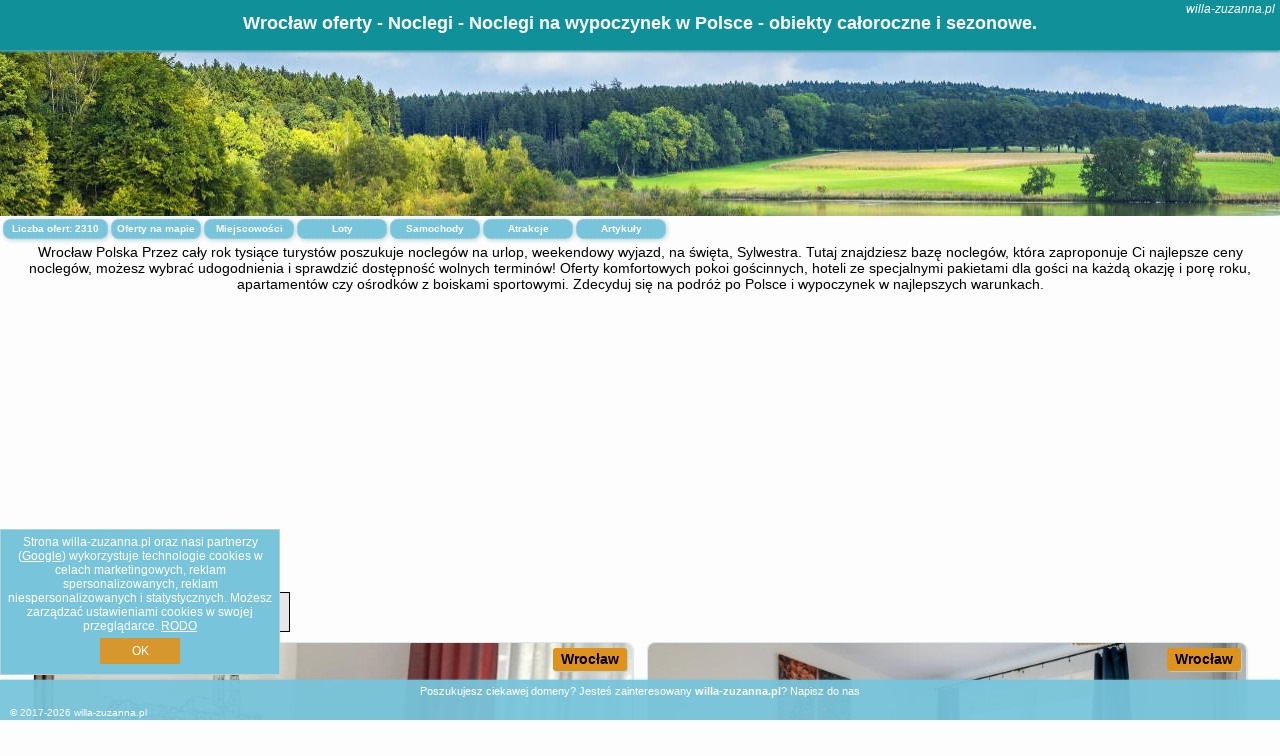

--- FILE ---
content_type: text/html; charset=UTF-8
request_url: https://willa-zuzanna.pl/noclegi/wroclaw/aj-apartament/4721747
body_size: 29447
content:
<!DOCTYPE HTML>

<html lang='pl'>

<head>
<meta charset='utf-8'><meta name='viewport' content='width=device-width, initial-scale=1'><meta name='author' content='willa-zuzanna.pl *** PolskiePortale.pl Sp. z o.o.'><meta name='google-site-verification' content='yvOM56apBfNca763GbIkNf-b46wyC18X4afyYHSSMcQ'><link rel='canonical' href='https://willa-zuzanna.pl/miejscowosc/wroclaw'><link rel='sitemap' type='application/xml' title='Site Map' href='/sitemap.xml'><link rel='dns-prefetch' href='//q-xx.bstatic.com'><link rel='dns-prefetch' href='//api.maptiler.com'><link rel='dns-prefetch' href='//pagead2.googlesyndication.com'><link rel='dns-prefetch' href='//cdnjs.cloudflare.com'>
<link href='https://willa-zuzanna.pl/favicon1.ico' rel='shortcut icon' type='image/x-icon'>
<meta name='robots' content='index, follow'><meta name='robots' content='max-image-preview:large'>
<meta name='keywords' content='Wrocław, city, miejscowość, Polska, willa zuzanna, noclegi, w polsce, wakacje, wczasy, weekend, ferie zimowe, na narty, na plaży, blisko morza, Mazury, w górach, Tatry, domki, pokoje gościnne, hotele, apartamenty, podróżowanie, tanio, willa-zuzanna.pl'>
<meta name='description' content='Hotele Polska Wrocław Promocyjne ceny noclegów dostępne przy rezerwacji online! Bądź na bieżąco i sprawdzaj oferty w doskonałej cenie - na urlop czy weekend! ➡ willa-zuzanna.pl'>
<title>Wrocław oferty - Noclegi - Noclegi na wypoczynek w Polsce - obiekty całoroczne i sezonowe.</title>
<script src='https://code.jquery.com/jquery-3.6.0.min.js'></script><link href='/_css/affiliate6_min.css?0114' rel='stylesheet'>
<!-- Global site tag (gtag.js) - Google Analytics -->
<script async src="https://www.googletagmanager.com/gtag/js?id=G-450R68E3M3"></script>
<script>
  window.dataLayer = window.dataLayer || [];
  function gtag(){dataLayer.push(arguments);}
  gtag('js', new Date());
  gtag('config', 'G-450R68E3M3');
  gtag('config', 'UA-3412385-15');
  setTimeout("gtag('event', '30s', {'event_category':'willa-zuzanna.pl', 'event_label':'site_read'});",30000);
</script>
<!-- END Global site tag (gtag.js) - Google Analytics -->
</head>
<body id='body' data-portalversion='6' data-testversion='A'>


<header><div id='siteDomain'><i><a href='/' title='home page' class='homePage link' style='color:white;'>willa-zuzanna.pl</a></i></div><h1 id='siteTitle'><strong>Wrocław oferty - Noclegi - Noclegi na wypoczynek w Polsce - obiekty całoroczne i sezonowe.</strong></h1></header>
<aside style='background-image:url("https://willa-zuzanna.pl/_img/aside6.jpg");' class='otherView'></aside>

<main><h2>Wrocław Polska Przez cały rok tysiące turystów poszukuje noclegów na urlop, weekendowy wyjazd, na święta, Sylwestra. Tutaj znajdziesz bazę noclegów, która zaproponuje Ci najlepsze ceny noclegów, możesz wybrać udogodnienia i sprawdzić dostępność wolnych terminów! Oferty komfortowych pokoi gościnnych, hoteli ze specjalnymi pakietami dla gości na każdą okazję i porę roku, apartamentów czy ośrodków z boiskami sportowymi. Zdecyduj się na podróż po Polsce i wypoczynek w najlepszych warunkach. </h2><div id='offersCount' data-count='2310'>Liczba ofert: <span>2310</span></div><a href='/noclegi-mapa' title='Oferty na mapie' id='mapLink' class='link'>Oferty na mapie</a><a href='/miejscowosc' title='Miejscowości na mapie' id='mapCity' class='link'>Miejscowości</a><a href='/loty/wszystkie/rezerwuj' id='flightsLink' title='Loty' class='link'>Loty</a><a href='/samochody/wszystkie/rezerwuj' id='carsLink' title='Samochody' class='link'>Samochody</a><a href='/atrakcje' title='Atrakcje' id='attractionLink' class='link'>Atrakcje</a><a href='/artykul' title='Artykuły' id='articleLink' class='link'>Artykuły</a><div class='promoOfferContainer' id='offerContainer'>
<div id='sortInfoBox'>Liczba rezerwacji ofert ma wpływ na prezentowaną kolejność listy obiektów noclegowych.<i class='fa-regular fa-rectangle-xmark sortInfoBox-close'></i></div>
<article class='offerBox offerItem offerItemShort' itemscope itemtype='https://schema.org/Hotel' data-lp='1' style='background-image:url("https://willa-zuzanna.pl/_img/blank_photo.jpg")'><a href='/noclegi/wroclaw/rezerwuj/63359' target='_blank' itemprop='url' class='offerPhoto' style='background-image:url("https://q-xx.bstatic.com/xdata/images/hotel/max750/551133893.jpg?k=0fcc1e81eac159e2087b31c8313e13ed5413959978c02ce9f2fa02e442ef12c3&o=")' title='[1] Aviendo Old Town Apartments' rel='nofollow' onclick="gtag('event', 'Afiliacja', {'event_category':'BG', 'event_label':'zdjecie'});"></a>
<div class='offerDetails'><h5 class='offerName'><strong itemprop='name'>Aviendo Old Town Apartments</strong></h5><h6 class='offerDestination' itemprop='address'><a href='/miejscowosc/wroclaw' title='oferty Wrocław' class='link'>Wrocław</a></h6><p class='offerTerm' title='zobacz terminy'>&nbsp;<i class='far fa-calendar-alt'></i>  <a href='/noclegi/wroclaw/rezerwuj/63359' target='_blank' class='link' title='różne terminy wycieczki do Wrocław' rel='nofollow' onclick="gtag('event', 'Afiliacja', {'event_category':'BG', 'event_label':'terminy'});"><small>zobacz terminy</small></a></p><p class='offerCategory'>&nbsp;<a href='/noclegi/wroclaw/aviendo-old-town-apartments/63359' title='oferta' class='offerCategory-link'><i class='fas fa-hotel'></i></a> apartamenty - mieszkania</p><p class='offerTravel'>&nbsp;<i class='fas fa-car'></i> dojazd własny</p><p class='offerRating'>&nbsp;<i class='fas fa-chart-line'></i> 9.1/10</p><a href='/noclegi/wroclaw/aviendo-old-town-apartments/63359' target='_blank' class='lookLink' title='Wczasy - Polska' rel='nofollow' onclick="gtag('event', 'Afiliacja', {'event_category':'BG', 'event_label':'zobacz'});">Zobacz noclegi</a></div><div class='offerDetailsExtended'><p itemprop='address' itemscope itemtype='https://schema.org/PostalAddress'><strong itemprop='addressLocality'>Wrocław</strong> - <span itemprop='streetAddress'>25 Oławska</span></p><div class='offerAdditionalOpinion'><h3><strong>Opinie Aviendo Old Town Apartments</strong>: posiada <a href='/noclegi/wroclaw/rezerwuj/63359' class='link' target='_blank' rel='nofollow' onclick="gtag('event', 'Afiliacja', {'event_category':'BG', 'event_label':'opinie'});">566 opinii</a> turystów</h3></div><div class='offerAdditionalInformation' itemprop='description'>Obiekt Aviendo Old Town Apartments położony jest w centrum miejscowości Wrocław i oferuje różne opcje zakwaterowania, które są klimatyzowane. Odległość ważnych miejsc od obiektu: Panorama Racławicka – 800 m, Muzeum Narodowe – niecały kilometr, Centrum handlowe Galeria Dominikańska – 300 m. Obiekt zapewnia bezpłatne Wi-Fi we wszystkich pomieszczeniach.W każdej opcji zakwaterowania znajduje się kuchnia z pełnym wyposażeniem, w tym lodówką, jak również część wypoczynkowa z rozkładaną sofą, telewizor z płaskim ekranem, pralka oraz prywatna łazienka z prysznicem ...<br><br>Dodatkowe informacje o ofercie Polska - Wrocław - Aviendo Old Town Apartments, opinie wczasowiczów a także <b>wolne terminy</b> znajdują na stronie <a href='/noclegi/wroclaw/rezerwuj/63359' class='link' target='_blank' rel='nofollow' onclick="gtag('event', 'Afiliacja', {'event_category':'BG', 'event_label':'hotel'});">naszego partnera</a>.<br><br></div></div><p class='idInfo' title='Oferta naszego partnera: Booking.com'>BG.63359</p></article>

<article class='offerBox offerItem offerItemShort' itemscope itemtype='https://schema.org/Hotel' data-lp='2' style='background-image:url("https://willa-zuzanna.pl/_img/blank_photo.jpg")'><a href='/noclegi/wroclaw/rezerwuj/90279' target='_blank' itemprop='url' class='offerPhoto' style='background-image:url("https://q-xx.bstatic.com/xdata/images/hotel/max750/677669838.jpg?k=fcf027026c241e55dcaa37a0416e672f02e95b0955b31a5552c15f96b9a58f01&o=")' title='[2] RentPlanet - Apartament Pułaskiego II' rel='nofollow' onclick="gtag('event', 'Afiliacja', {'event_category':'BG', 'event_label':'zdjecie'});"></a>
<div class='offerDetails'><h5 class='offerName'><strong itemprop='name'>RentPlanet - Apartament Pułaskiego II</strong></h5><h6 class='offerDestination' itemprop='address'><a href='/miejscowosc/wroclaw' title='oferty Wrocław' class='link'>Wrocław</a></h6><p class='offerTerm' title='zobacz terminy'>&nbsp;<i class='far fa-calendar-alt'></i>  <a href='/noclegi/wroclaw/rezerwuj/90279' target='_blank' class='link' title='różne terminy wycieczki do Wrocław' rel='nofollow' onclick="gtag('event', 'Afiliacja', {'event_category':'BG', 'event_label':'terminy'});"><small>zobacz terminy</small></a></p><p class='offerCategory'>&nbsp;<a href='/noclegi/wroclaw/rentplanet-apartament-pulaskiego-ii/90279' title='oferta' class='offerCategory-link'><i class='fas fa-hotel'></i></a> apartamenty - mieszkania</p><p class='offerTravel'>&nbsp;<i class='fas fa-car'></i> dojazd własny</p><p class='offerRating'>&nbsp;<i class='fas fa-chart-line'></i> 9.0/10</p><a href='/noclegi/wroclaw/rentplanet-apartament-pulaskiego-ii/90279' target='_blank' class='lookLink' title='Wczasy - Polska' rel='nofollow' onclick="gtag('event', 'Afiliacja', {'event_category':'BG', 'event_label':'zobacz'});">Zobacz noclegi</a></div><div class='offerDetailsExtended'><p itemprop='address' itemscope itemtype='https://schema.org/PostalAddress'><strong itemprop='addressLocality'>Wrocław</strong> - <span itemprop='streetAddress'>Generała Kazimierza Pułaskiego 49</span></p><div class='offerAdditionalOpinion'><h3><strong>Opinie RentPlanet - Apartament Pułaskiego II</strong>: posiada <a href='/noclegi/wroclaw/rezerwuj/90279' class='link' target='_blank' rel='nofollow' onclick="gtag('event', 'Afiliacja', {'event_category':'BG', 'event_label':'opinie'});">21 opinii</a> turystów</h3></div><div class='offerAdditionalInformation' itemprop='description'>Obiekt RentPlanet - Apartament Pułaskiego II usytuowany jest w znakomitej lokalizacji w centrum miejscowości Wrocław i oferuje balkon. W apartamencie zapewniono bezpłatne Wi-Fi. W okolicy znajdują się ciekawe miejsca takie jak: Stacja kolejowa Wrocław Główny ( 800 m), Teatr Muzyczny Capitol ( 1,2 km).Oferta apartamentu obejmuje sypialnię (1), salon, aneks kuchenny z pełnym wyposażeniem, w tym lodówką i ekspresem do kawy, a także łazienkę (1) z prysznicem oraz bezpłatnym zestawem kosmetyków. W apartamencie zapewniono ręczniki i pościel.W pobliżu obiektu RentPlanet - Apartament ...<br><br>Dodatkowe informacje o ofercie Polska - Wrocław - RentPlanet - Apartament Pułaskiego II, opinie wczasowiczów a także <b>wolne terminy</b> znajdują na stronie <a href='/noclegi/wroclaw/rezerwuj/90279' class='link' target='_blank' rel='nofollow' onclick="gtag('event', 'Afiliacja', {'event_category':'BG', 'event_label':'hotel'});">naszego partnera</a>.<br><br></div></div><p class='idInfo' title='Oferta naszego partnera: Booking.com'>BG.90279</p></article>

<article class='offerBox offerItem offerItemShort' itemscope itemtype='https://schema.org/Hotel' data-lp='3' style='background-image:url("https://willa-zuzanna.pl/_img/blank_photo.jpg")'><a href='/noclegi/wroclaw/rezerwuj/97278' target='_blank' itemprop='url' class='offerPhoto' style='background-image:url("https://q-xx.bstatic.com/xdata/images/hotel/max750/686119231.jpg?k=92c30220c9333d1c37e02c6ec43edbae1c59ac40fd6acdcf5a720162eee24b82&o=&a=355109")' title='[3] SKYVIEW Apartment' rel='nofollow' onclick="gtag('event', 'Afiliacja', {'event_category':'BG', 'event_label':'zdjecie'});"></a>
<div class='offerDetails'><h5 class='offerName'><strong itemprop='name'>SKYVIEW Apartment</strong></h5><h6 class='offerDestination' itemprop='address'><a href='/miejscowosc/wroclaw' title='oferty Wrocław' class='link'>Wrocław</a></h6><p class='offerTerm' title='zobacz terminy'>&nbsp;<i class='far fa-calendar-alt'></i>  <a href='/noclegi/wroclaw/rezerwuj/97278' target='_blank' class='link' title='różne terminy wycieczki do Wrocław' rel='nofollow' onclick="gtag('event', 'Afiliacja', {'event_category':'BG', 'event_label':'terminy'});"><small>zobacz terminy</small></a></p><p class='offerCategory'>&nbsp;<a href='/noclegi/wroclaw/skyview-apartment/97278' title='oferta' class='offerCategory-link'><i class='fas fa-hotel'></i></a> apartamenty - mieszkania</p><p class='offerTravel'>&nbsp;<i class='fas fa-car'></i> dojazd własny</p><a href='/noclegi/wroclaw/skyview-apartment/97278' target='_blank' class='lookLink' title='Wczasy - Polska' rel='nofollow' onclick="gtag('event', 'Afiliacja', {'event_category':'BG', 'event_label':'zobacz'});">Zobacz noclegi</a></div><div class='offerDetailsExtended'><p itemprop='address' itemscope itemtype='https://schema.org/PostalAddress'><strong itemprop='addressLocality'>Wrocław</strong> - <span itemprop='streetAddress'>Pomorska 55</span></p><br><div class='offerAdditionalInformation' itemprop='description'>Obiekt SKYVIEW Apartment położony jest w dzielnicy Śródmieście w miejscowości Wrocław. Odległość ważnych miejsc od obiektu: Archikatedra św. Jana Chrzciciela we Wrocławiu – 1,6 km, Panorama Racławicka – 1,8 km, Ratusz – 1,5 km. W apartamencie zapewniono bezpłatne Wi-Fi. Z okien roztacza się widok na miasto i widok na ogród.Oferta apartamentu obejmuje sypialnię (1), salon, kuchnię z pełnym wyposażeniem, w tym lodówką i czajnikiem, a także łazienkę (1) z prysznicem oraz bezpłatnym zestawem kosmetyków. W apartamencie zapewniono ręczniki i pościel.W pobliżu obiektu ...<br><br>Dodatkowe informacje o ofercie Polska - Wrocław - SKYVIEW Apartment, opinie wczasowiczów a także <b>wolne terminy</b> znajdują na stronie <a href='/noclegi/wroclaw/rezerwuj/97278' class='link' target='_blank' rel='nofollow' onclick="gtag('event', 'Afiliacja', {'event_category':'BG', 'event_label':'hotel'});">naszego partnera</a>.<br><br></div></div><p class='idInfo' title='Oferta naszego partnera: Booking.com'>BG.97278</p></article>

<article class='offerBox offerItem offerItemShort' itemscope itemtype='https://schema.org/Hotel' data-lp='4' style='background-image:url("https://willa-zuzanna.pl/_img/blank_photo.jpg")'><a href='/noclegi/wroclaw/rezerwuj/107897' target='_blank' itemprop='url' class='offerPhoto' style='background-image:url("https://q-xx.bstatic.com/xdata/images/hotel/max750/665856563.jpg?k=98483c17da48eee3c79785b0925f032a8a013b410c06eeeb65eea1e4eb1219e3&o=")' title='[4] 7Wygodny pokoj w centrum Wroclawia' rel='nofollow' onclick="gtag('event', 'Afiliacja', {'event_category':'BG', 'event_label':'zdjecie'});"></a>
<div class='offerDetails'><h5 class='offerName'><strong itemprop='name'>7Wygodny pokoj w centrum Wroclawia</strong></h5><h6 class='offerDestination' itemprop='address'><a href='/miejscowosc/wroclaw' title='oferty Wrocław' class='link'>Wrocław</a></h6><p class='offerTerm' title='zobacz terminy'>&nbsp;<i class='far fa-calendar-alt'></i>  <a href='/noclegi/wroclaw/rezerwuj/107897' target='_blank' class='link' title='różne terminy wycieczki do Wrocław' rel='nofollow' onclick="gtag('event', 'Afiliacja', {'event_category':'BG', 'event_label':'terminy'});"><small>zobacz terminy</small></a></p><p class='offerCategory'>&nbsp;<a href='/noclegi/wroclaw/7wygodny-pokoj-w-centrum-wroclawia/107897' title='oferta' class='offerCategory-link'><i class='fas fa-hotel'></i></a> pensjonaty - domy wczasowe</p><p class='offerTravel'>&nbsp;<i class='fas fa-car'></i> dojazd własny</p><p class='offerRating'>&nbsp;<i class='fas fa-chart-line'></i> 7.9/10</p><a href='/noclegi/wroclaw/7wygodny-pokoj-w-centrum-wroclawia/107897' target='_blank' class='lookLink' title='Wczasy - Polska' rel='nofollow' onclick="gtag('event', 'Afiliacja', {'event_category':'BG', 'event_label':'zobacz'});">Zobacz noclegi</a></div><div class='offerDetailsExtended'><p itemprop='address' itemscope itemtype='https://schema.org/PostalAddress'><strong itemprop='addressLocality'>Wrocław</strong> - <span itemprop='streetAddress'>Wybrzeże Stanisława Wyspiańskiego 9</span></p><div class='offerAdditionalOpinion'><h3><strong>Opinie 7Wygodny pokoj w centrum Wroclawia</strong>: posiada <a href='/noclegi/wroclaw/rezerwuj/107897' class='link' target='_blank' rel='nofollow' onclick="gtag('event', 'Afiliacja', {'event_category':'BG', 'event_label':'opinie'});">22 opinii</a> turystów</h3></div><div class='offerAdditionalInformation' itemprop='description'>Obiekt 7Wygodny pokoj w centrum Wroclawia położony jest w dzielnicy Śródmieście w miejscowości Wrocław. Odległość ważnych miejsc od obiektu: Muzeum Narodowe – niecały kilometr, Panorama Racławicka – 1 km, Centrum handlowe Galeria Dominikańska – 1,4 km. Odległość ważnych miejsc od pensjonatu B&B: Stacja kolejowa Wrocław Główny – 2,2 km, Rynek we Wrocławiu – 2,4 km.W pensjonacie B&B zapewniono ręczniki i pościel.W pobliżu obiektu 7Wygodny pokoj w centrum Wroclawia znajdują się liczne atrakcje, takie jak Hala Stulecia, Archikatedra św. Jana Chrzciciela we Wrocławiu ...<br><br>Dodatkowe informacje o ofercie Polska - Wrocław - 7Wygodny pokoj w centrum Wroclawia, opinie wczasowiczów a także <b>wolne terminy</b> znajdują na stronie <a href='/noclegi/wroclaw/rezerwuj/107897' class='link' target='_blank' rel='nofollow' onclick="gtag('event', 'Afiliacja', {'event_category':'BG', 'event_label':'hotel'});">naszego partnera</a>.<br><br></div></div><p class='idInfo' title='Oferta naszego partnera: Booking.com'>BG.107897</p></article>

<article class='offerBox offerItem offerItemShort' itemscope itemtype='https://schema.org/Hotel' data-lp='5' style='background-image:url("https://willa-zuzanna.pl/_img/blank_photo.jpg")'><a href='/noclegi/wroclaw/rezerwuj/137605' target='_blank' itemprop='url' class='offerPhoto' style='background-image:url("https://q-xx.bstatic.com/xdata/images/hotel/max750/763517375.jpg?k=bd6e677653cceaf59fb0a1abd12b4cb0589d6d2726867f24b14a1333739e5fb9&o=")' title='[5] Apartament Lux Style Wrocław Centrum' rel='nofollow' onclick="gtag('event', 'Afiliacja', {'event_category':'BG', 'event_label':'zdjecie'});"></a>
<div class='offerDetails'><h5 class='offerName'><strong itemprop='name'>Apartament Lux Style Wrocław Centrum</strong></h5><h6 class='offerDestination' itemprop='address'><a href='/miejscowosc/wroclaw' title='oferty Wrocław' class='link'>Wrocław</a></h6><p class='offerTerm' title='zobacz terminy'>&nbsp;<i class='far fa-calendar-alt'></i>  <a href='/noclegi/wroclaw/rezerwuj/137605' target='_blank' class='link' title='różne terminy wycieczki do Wrocław' rel='nofollow' onclick="gtag('event', 'Afiliacja', {'event_category':'BG', 'event_label':'terminy'});"><small>zobacz terminy</small></a></p><p class='offerCategory'>&nbsp;<a href='/noclegi/wroclaw/apartament-lux-style-wroclaw-centrum/137605' title='oferta' class='offerCategory-link'><i class='fas fa-hotel'></i></a> apartamenty - mieszkania</p><p class='offerTravel'>&nbsp;<i class='fas fa-car'></i> dojazd własny</p><p class='offerRating'>&nbsp;<i class='fas fa-chart-line'></i> 9.5/10</p><a href='/noclegi/wroclaw/apartament-lux-style-wroclaw-centrum/137605' target='_blank' class='lookLink' title='Wczasy - Polska' rel='nofollow' onclick="gtag('event', 'Afiliacja', {'event_category':'BG', 'event_label':'zobacz'});">Zobacz noclegi</a></div><div class='offerDetailsExtended'><p itemprop='address' itemscope itemtype='https://schema.org/PostalAddress'><strong itemprop='addressLocality'>Wrocław</strong> - <span itemprop='streetAddress'>Gwarna 11/4</span></p><div class='offerAdditionalOpinion'><h3><strong>Opinie Apartament Lux Style Wrocław Centrum</strong>: posiada <a href='/noclegi/wroclaw/rezerwuj/137605' class='link' target='_blank' rel='nofollow' onclick="gtag('event', 'Afiliacja', {'event_category':'BG', 'event_label':'opinie'});">6 opinii</a> turystów</h3></div><div class='offerAdditionalInformation' itemprop='description'>Obiekt Apartament Lux Style Wrocław Centrum położony jest w centrum miejscowości Wrocław i oferuje bezpłatne Wi-Fi. Odległość ważnych miejsc od obiektu: Stacja kolejowa Wrocław Główny – 400 m, Teatr Muzyczny Capitol – 600 m. Odległość ważnych miejsc od apartamentu: Teatr Polski we Wrocławiu – niecały kilometr, Panorama Racławicka – 1,4 km.Oferta apartamentu obejmuje kilka sypialni (2), salon, kuchnię z pełnym wyposażeniem, w tym lodówką i ekspresem do kawy, a także łazienkę (1) z bidetem oraz suszarką do włosów. W apartamencie zapewniono ręczniki i pościel.W ...<br><br>Dodatkowe informacje o ofercie Polska - Wrocław - Apartament Lux Style Wrocław Centrum, opinie wczasowiczów a także <b>wolne terminy</b> znajdują na stronie <a href='/noclegi/wroclaw/rezerwuj/137605' class='link' target='_blank' rel='nofollow' onclick="gtag('event', 'Afiliacja', {'event_category':'BG', 'event_label':'hotel'});">naszego partnera</a>.<br><br></div></div><p class='idInfo' title='Oferta naszego partnera: Booking.com'>BG.137605</p></article>

<article class='offerBox offerItem offerItemShort' itemscope itemtype='https://schema.org/Hotel' data-lp='6' style='background-image:url("https://willa-zuzanna.pl/_img/blank_photo.jpg")'><a href='/noclegi/wroclaw/rezerwuj/147849' target='_blank' itemprop='url' class='offerPhoto' style='background-image:url("https://q-xx.bstatic.com/xdata/images/hotel/max750/480797164.jpg?k=93dad8eaf1e55e538d9b840361ecfb8497a49fc0571c44fe1f8026f653365915&o=&a=355109")' title='[6] Arche Hotel Wrocław Airport' rel='nofollow' onclick="gtag('event', 'Afiliacja', {'event_category':'BG', 'event_label':'zdjecie'});"></a>
<div class='offerDetails'><h5 class='offerName'><strong itemprop='name'>Arche Hotel Wrocław Airport</strong></h5><h6 class='offerDestination' itemprop='address'><a href='/miejscowosc/wroclaw' title='oferty Wrocław' class='link'>Wrocław</a></h6><p class='offerTerm' title='zobacz terminy'>&nbsp;<i class='far fa-calendar-alt'></i>  <a href='/noclegi/wroclaw/rezerwuj/147849' target='_blank' class='link' title='różne terminy wycieczki do Wrocław' rel='nofollow' onclick="gtag('event', 'Afiliacja', {'event_category':'BG', 'event_label':'terminy'});"><small>zobacz terminy</small></a></p><p class='offerCategory'>&nbsp;<a href='/noclegi/wroclaw/arche-hotel-wroclaw-airport/147849' title='oferta' class='offerCategory-link'><i class='fas fa-hotel'></i></a> <i class='fas fa-star'></i><i class='fas fa-star'></i><i class='fas fa-star'></i>hotele</p><p class='offerTravel'>&nbsp;<i class='fas fa-car'></i> dojazd własny</p><p class='offerRating'>&nbsp;<i class='fas fa-chart-line'></i> 8.4/10</p><a href='/noclegi/wroclaw/arche-hotel-wroclaw-airport/147849' target='_blank' class='lookLink' title='Wczasy - Polska' rel='nofollow' onclick="gtag('event', 'Afiliacja', {'event_category':'BG', 'event_label':'zobacz'});">Zobacz noclegi</a></div><div class='offerDetailsExtended'><p itemprop='address' itemscope itemtype='https://schema.org/PostalAddress'><strong itemprop='addressLocality'>Wrocław</strong> - <span itemprop='streetAddress'>183 Graniczna</span></p><div class='offerAdditionalOpinion'><h3><strong>Opinie Arche Hotel Wrocław Airport</strong>: posiada <a href='/noclegi/wroclaw/rezerwuj/147849' class='link' target='_blank' rel='nofollow' onclick="gtag('event', 'Afiliacja', {'event_category':'BG', 'event_label':'opinie'});">1625 opinii</a> turystów</h3></div><div class='offerAdditionalInformation' itemprop='description'>Obiekt Arche Hotel Wrocław Airport, położony w miejscowości Wrocław, oferuje takie udogodnienia, jak centrum fitness, restauracja, bar i bezpłatne Wi-Fi. Odległość ważnych miejsc od obiektu: Stadion Miejski we Wrocławiu – 7,2 km. Ten 3-gwiazdkowy hotel zbudowany został w 2021 roku. W okolicy znajdują się ciekawe miejsca takie jak: Teatr Polski we Wrocławiu ( 12 km), Teatr Muzyczny Capitol ( 12 km). Dla Gości zapewniono takie udogodnienia, jak obsługa pokoju i całodobowa recepcja. Personel służy także pomocą w przechowaniu bagażu.W każdym pokoju w obiekcie zapewniono biurko. ...<br><br>Dodatkowe informacje o ofercie Polska - Wrocław - Arche Hotel Wrocław Airport, opinie wczasowiczów a także <b>wolne terminy</b> znajdują na stronie <a href='/noclegi/wroclaw/rezerwuj/147849' class='link' target='_blank' rel='nofollow' onclick="gtag('event', 'Afiliacja', {'event_category':'BG', 'event_label':'hotel'});">naszego partnera</a>.<br><br></div></div><p class='idInfo' title='Oferta naszego partnera: Booking.com'>BG.147849</p></article>

<article class='offerBox offerItem offerItemShort' itemscope itemtype='https://schema.org/Hotel' data-lp='7' style='background-image:url("https://willa-zuzanna.pl/_img/blank_photo.jpg")'><a href='/noclegi/wroclaw/rezerwuj/59650' target='_blank' itemprop='url' class='offerPhoto' style='background-image:url("https://q-xx.bstatic.com/xdata/images/hotel/max750/526763981.jpg?k=0feaf050ba12bd68af09a3dc283b3b236b9da37488d341957b0fab4436d8e69a&o=&a=355109")' title='[7] City Cozy Reset W centrum!' rel='nofollow' onclick="gtag('event', 'Afiliacja', {'event_category':'BG', 'event_label':'zdjecie'});"></a>
<div class='offerDetails'><h5 class='offerName'><strong itemprop='name'>City Cozy Reset W centrum!</strong></h5><h6 class='offerDestination' itemprop='address'><a href='/miejscowosc/wroclaw' title='oferty Wrocław' class='link'>Wrocław</a></h6><p class='offerTerm' title='zobacz terminy'>&nbsp;<i class='far fa-calendar-alt'></i>  <a href='/noclegi/wroclaw/rezerwuj/59650' target='_blank' class='link' title='różne terminy wycieczki do Wrocław' rel='nofollow' onclick="gtag('event', 'Afiliacja', {'event_category':'BG', 'event_label':'terminy'});"><small>zobacz terminy</small></a></p><p class='offerCategory'>&nbsp;<a href='/noclegi/wroclaw/city-cozy-reset-w-centrum/59650' title='oferta' class='offerCategory-link'><i class='fas fa-hotel'></i></a> apartamenty - mieszkania</p><p class='offerTravel'>&nbsp;<i class='fas fa-car'></i> dojazd własny</p><p class='offerRating'>&nbsp;<i class='fas fa-chart-line'></i> 9.2/10</p><a href='/noclegi/wroclaw/city-cozy-reset-w-centrum/59650' target='_blank' class='lookLink' title='Wczasy - Polska' rel='nofollow' onclick="gtag('event', 'Afiliacja', {'event_category':'BG', 'event_label':'zobacz'});">Zobacz noclegi</a></div><div class='offerDetailsExtended'><p itemprop='address' itemscope itemtype='https://schema.org/PostalAddress'><strong itemprop='addressLocality'>Wrocław</strong> - <span itemprop='streetAddress'>17 Bolesława Chrobrego</span></p><div class='offerAdditionalOpinion'><h3><strong>Opinie City Cozy Reset W centrum!</strong>: posiada <a href='/noclegi/wroclaw/rezerwuj/59650' class='link' target='_blank' rel='nofollow' onclick="gtag('event', 'Afiliacja', {'event_category':'BG', 'event_label':'opinie'});">70 opinii</a> turystów</h3></div><div class='offerAdditionalInformation' itemprop='description'>Obiekt City Cozy Reset W centrum!, położony w miejscowości Wrocław, oferuje takie udogodnienia, jak bezpłatne Wi-Fi oraz telewizor z płaskim ekranem. Odległość ważnych miejsc od obiektu: Archikatedra św. Jana Chrzciciela we Wrocławiu – 1,4 km, Panorama Racławicka – 1,8 km. Odległość ważnych miejsc od apartamentu: Życzliwek Gnome – 1,5 km, Opera Wrocławska – 2,8 km.Oferta apartamentu obejmuje sypialnię (1), salon, aneks kuchenny z pełnym wyposażeniem, w tym lodówką i ekspresem do kawy, a także łazienkę (1) z prysznicem oraz suszarką do włosów. W apartamencie ...<br><br>Dodatkowe informacje o ofercie Polska - Wrocław - City Cozy Reset W centrum!, opinie wczasowiczów a także <b>wolne terminy</b> znajdują na stronie <a href='/noclegi/wroclaw/rezerwuj/59650' class='link' target='_blank' rel='nofollow' onclick="gtag('event', 'Afiliacja', {'event_category':'BG', 'event_label':'hotel'});">naszego partnera</a>.<br><br></div></div><p class='idInfo' title='Oferta naszego partnera: Booking.com'>BG.59650</p></article>

<article class='offerBox offerItem offerItemShort' itemscope itemtype='https://schema.org/Hotel' data-lp='8' style='background-image:url("https://willa-zuzanna.pl/_img/blank_photo.jpg")'><a href='/noclegi/wroclaw/rezerwuj/151075' target='_blank' itemprop='url' class='offerPhoto' style='background-image:url("https://q-xx.bstatic.com/xdata/images/hotel/max750/771125508.jpg?k=1a51250b8835cca05bf5a6436326f003690d68e387c102b19dfc337902fe9228&o=")' title='[8] Apart16 Rynek - Studio with a City View' rel='nofollow' onclick="gtag('event', 'Afiliacja', {'event_category':'BG', 'event_label':'zdjecie'});"></a>
<div class='offerDetails'><h5 class='offerName'><strong itemprop='name'>Apart16 Rynek - Studio with a City View</strong></h5><h6 class='offerDestination' itemprop='address'><a href='/miejscowosc/wroclaw' title='oferty Wrocław' class='link'>Wrocław</a></h6><p class='offerTerm' title='zobacz terminy'>&nbsp;<i class='far fa-calendar-alt'></i>  <a href='/noclegi/wroclaw/rezerwuj/151075' target='_blank' class='link' title='różne terminy wycieczki do Wrocław' rel='nofollow' onclick="gtag('event', 'Afiliacja', {'event_category':'BG', 'event_label':'terminy'});"><small>zobacz terminy</small></a></p><p class='offerCategory'>&nbsp;<a href='/noclegi/wroclaw/apart16-rynek-studio-with-a-city-view/151075' title='oferta' class='offerCategory-link'><i class='fas fa-hotel'></i></a> apartamenty - mieszkania</p><p class='offerTravel'>&nbsp;<i class='fas fa-car'></i> dojazd własny</p><a href='/noclegi/wroclaw/apart16-rynek-studio-with-a-city-view/151075' target='_blank' class='lookLink' title='Wczasy - Polska' rel='nofollow' onclick="gtag('event', 'Afiliacja', {'event_category':'BG', 'event_label':'zobacz'});">Zobacz noclegi</a></div><div class='offerDetailsExtended'><p itemprop='address' itemscope itemtype='https://schema.org/PostalAddress'><strong itemprop='addressLocality'>Wrocław</strong> - <span itemprop='streetAddress'>Generała Władysława Sikorskiego 13 16.4</span></p><br><div class='offerAdditionalInformation' itemprop='description'>Obiekt Apart16 Rynek - Studio with a City View położony jest w miejscowości Wrocław i oferuje klimatyzację. Odległość ważnych miejsc od obiektu: Teatr Polski we Wrocławiu – 1,9 km, Ratusz – 1,3 km. Goście mogą korzystać z bezpłatnego WiFi we wszystkich pomieszczeniach. Na terenie obiektu dostępny jest też prywatny parking.W apartamencie zapewniono sypialnię (1), aneks kuchenny oraz łazienkę (1). Goście mają do dyspozycji telewizor z płaskim ekranem.W pobliżu obiektu Apart16 Rynek - Studio with a City View znajdują się liczne atrakcje, takie jak Rynek we Wrocławiu, ...<br><br>Dodatkowe informacje o ofercie Polska - Wrocław - Apart16 Rynek - Studio with a City View, opinie wczasowiczów a także <b>wolne terminy</b> znajdują na stronie <a href='/noclegi/wroclaw/rezerwuj/151075' class='link' target='_blank' rel='nofollow' onclick="gtag('event', 'Afiliacja', {'event_category':'BG', 'event_label':'hotel'});">naszego partnera</a>.<br><br></div></div><p class='idInfo' title='Oferta naszego partnera: Booking.com'>BG.151075</p></article>

<article class='offerBox offerItem offerItemShort' itemscope itemtype='https://schema.org/Hotel' data-lp='9' style='background-image:url("https://willa-zuzanna.pl/_img/blank_photo.jpg")'><a href='/noclegi/wroclaw/rezerwuj/5734' target='_blank' itemprop='url' class='offerPhoto' style='background-image:url("https://q-xx.bstatic.com/xdata/images/hotel/max750/808074383.jpg?k=0aaa71a2d88c8dae3c0ab17064f580c292013b43c4716259f70589e10653ebdf&o=&a=355109")' title='[9] MOMOApart - Słowiański Skwer' rel='nofollow' onclick="gtag('event', 'Afiliacja', {'event_category':'BG', 'event_label':'zdjecie'});"></a>
<div class='offerDetails'><h5 class='offerName'><strong itemprop='name'>MOMOApart - Słowiański Skwer</strong></h5><h6 class='offerDestination' itemprop='address'><a href='/miejscowosc/wroclaw' title='oferty Wrocław' class='link'>Wrocław</a></h6><p class='offerTerm' title='zobacz terminy'>&nbsp;<i class='far fa-calendar-alt'></i>  <a href='/noclegi/wroclaw/rezerwuj/5734' target='_blank' class='link' title='różne terminy wycieczki do Wrocław' rel='nofollow' onclick="gtag('event', 'Afiliacja', {'event_category':'BG', 'event_label':'terminy'});"><small>zobacz terminy</small></a></p><p class='offerCategory'>&nbsp;<a href='/noclegi/wroclaw/momoapart-slowianski-skwer/5734' title='oferta' class='offerCategory-link'><i class='fas fa-hotel'></i></a> apartamenty - mieszkania</p><p class='offerTravel'>&nbsp;<i class='fas fa-car'></i> dojazd własny</p><p class='offerRating'>&nbsp;<i class='fas fa-chart-line'></i> 8.9/10</p><a href='/noclegi/wroclaw/momoapart-slowianski-skwer/5734' target='_blank' class='lookLink' title='Wczasy - Polska' rel='nofollow' onclick="gtag('event', 'Afiliacja', {'event_category':'BG', 'event_label':'zobacz'});">Zobacz noclegi</a></div><div class='offerDetailsExtended'><p itemprop='address' itemscope itemtype='https://schema.org/PostalAddress'><strong itemprop='addressLocality'>Wrocław</strong> - <span itemprop='streetAddress'>Jedności Narodowej 152</span></p><div class='offerAdditionalOpinion'><h3><strong>Opinie MOMOApart - Słowiański Skwer</strong>: posiada <a href='/noclegi/wroclaw/rezerwuj/5734' class='link' target='_blank' rel='nofollow' onclick="gtag('event', 'Afiliacja', {'event_category':'BG', 'event_label':'opinie'});">157 opinii</a> turystów</h3></div><div class='offerAdditionalInformation' itemprop='description'>Obiekt MOMOApart - Słowiański Skwer znajduje się w dzielnicy Śródmieście w miejscowości Wrocław. Odległość ważnych miejsc od obiektu: Archikatedra św. Jana Chrzciciela we Wrocławiu – 1,8 km, Muzeum Narodowe – 2,2 km. Obiekt zapewnia bezpłatne Wi-Fi we wszystkich pomieszczeniach. Na terenie obiektu dostępny jest też prywatny parking.Każda opcja zakwaterowania ma balkon i wyposażona jest w telewizor z płaskim ekranem oraz pralkę. We wszystkich opcjach znajduje się aneks kuchenny z pełnym wyposażeniem, w tym lodówką, jak również część wypoczynkowa z rozkładaną ...<br><br>Dodatkowe informacje o ofercie Polska - Wrocław - MOMOApart - Słowiański Skwer, opinie wczasowiczów a także <b>wolne terminy</b> znajdują na stronie <a href='/noclegi/wroclaw/rezerwuj/5734' class='link' target='_blank' rel='nofollow' onclick="gtag('event', 'Afiliacja', {'event_category':'BG', 'event_label':'hotel'});">naszego partnera</a>.<br><br></div></div><p class='idInfo' title='Oferta naszego partnera: Booking.com'>BG.5734</p></article>

<article class='offerBox offerItem offerItemShort' itemscope itemtype='https://schema.org/Hotel' data-lp='10' style='background-image:url("https://willa-zuzanna.pl/_img/blank_photo.jpg")'><a href='/noclegi/wroclaw/rezerwuj/18146' target='_blank' itemprop='url' class='offerPhoto' style='background-image:url("https://q-xx.bstatic.com/xdata/images/hotel/max750/189362732.jpg?k=532e7933521afb321e27c01b9e1a4b72643b9ee1059d3238b68904fa4918d58a&o=")' title='[10] Apartament Miarki' rel='nofollow' onclick="gtag('event', 'Afiliacja', {'event_category':'BG', 'event_label':'zdjecie'});"></a>
<div class='offerDetails'><h5 class='offerName'><strong itemprop='name'>Apartament Miarki</strong></h5><h6 class='offerDestination' itemprop='address'><a href='/miejscowosc/wroclaw' title='oferty Wrocław' class='link'>Wrocław</a></h6><p class='offerTerm' title='zobacz terminy'>&nbsp;<i class='far fa-calendar-alt'></i>  <a href='/noclegi/wroclaw/rezerwuj/18146' target='_blank' class='link' title='różne terminy wycieczki do Wrocław' rel='nofollow' onclick="gtag('event', 'Afiliacja', {'event_category':'BG', 'event_label':'terminy'});"><small>zobacz terminy</small></a></p><p class='offerCategory'>&nbsp;<a href='/noclegi/wroclaw/apartament-miarki/18146' title='oferta' class='offerCategory-link'><i class='fas fa-hotel'></i></a> apartamenty - mieszkania</p><p class='offerTravel'>&nbsp;<i class='fas fa-car'></i> dojazd własny</p><p class='offerRating'>&nbsp;<i class='fas fa-chart-line'></i> 8.3/10</p><a href='/noclegi/wroclaw/apartament-miarki/18146' target='_blank' class='lookLink' title='Wczasy - Polska' rel='nofollow' onclick="gtag('event', 'Afiliacja', {'event_category':'BG', 'event_label':'zobacz'});">Zobacz noclegi</a></div><div class='offerDetailsExtended'><p itemprop='address' itemscope itemtype='https://schema.org/PostalAddress'><strong itemprop='addressLocality'>Wrocław</strong> - <span itemprop='streetAddress'>Miarki 12/7, pierwsze piętro</span></p><div class='offerAdditionalOpinion'><h3><strong>Opinie Apartament Miarki</strong>: posiada <a href='/noclegi/wroclaw/rezerwuj/18146' class='link' target='_blank' rel='nofollow' onclick="gtag('event', 'Afiliacja', {'event_category':'BG', 'event_label':'opinie'});">22 opinii</a> turystów</h3></div><div class='offerAdditionalInformation' itemprop='description'>Obiekt Apartament Miarki, położony w miejscowości Wrocław, oferuje balkon oraz bezpłatne Wi-Fi. Odległość ważnych miejsc od obiektu: Archikatedra św. Jana Chrzciciela we Wrocławiu – 1,8 km, Muzeum Narodowe – 2 km, Panorama Racławicka – 2,2 km. Odległość ważnych miejsc od apartamentu: Centrum handlowe Galeria Dominikańska – 3,2 km, Ratusz – 3,7 km.W apartamencie zapewniono kilka sypialni (2), kuchnię z lodówką i mikrofalówką, a także łazienkę (1) z prysznicem, suszarką do włosów oraz pralką. W apartamencie zapewniono ręczniki i pościel.Odległość ważnych ...<br><br>Dodatkowe informacje o ofercie Polska - Wrocław - Apartament Miarki, opinie wczasowiczów a także <b>wolne terminy</b> znajdują na stronie <a href='/noclegi/wroclaw/rezerwuj/18146' class='link' target='_blank' rel='nofollow' onclick="gtag('event', 'Afiliacja', {'event_category':'BG', 'event_label':'hotel'});">naszego partnera</a>.<br><br></div></div><p class='idInfo' title='Oferta naszego partnera: Booking.com'>BG.18146</p></article>

<article class='offerBox offerItem offerItemShort' itemscope itemtype='https://schema.org/Hotel' data-lp='11' style='background-image:url("https://willa-zuzanna.pl/_img/blank_photo.jpg")'><a href='/noclegi/wroclaw/rezerwuj/117349' target='_blank' itemprop='url' class='offerPhoto' style='background-image:url("https://q-xx.bstatic.com/xdata/images/hotel/max750/507696872.jpg?k=81e420b82425ebf7e200cab5f6e82f2078a4bf217b69c053be147561dd88df46&o=&a=355109")' title='[11] APARTHOTEL TECTUM' rel='nofollow' onclick="gtag('event', 'Afiliacja', {'event_category':'BG', 'event_label':'zdjecie'});"></a>
<div class='offerDetails'><h5 class='offerName'><strong itemprop='name'>APARTHOTEL TECTUM</strong></h5><h6 class='offerDestination' itemprop='address'><a href='/miejscowosc/wroclaw' title='oferty Wrocław' class='link'>Wrocław</a></h6><p class='offerTerm' title='zobacz terminy'>&nbsp;<i class='far fa-calendar-alt'></i>  <a href='/noclegi/wroclaw/rezerwuj/117349' target='_blank' class='link' title='różne terminy wycieczki do Wrocław' rel='nofollow' onclick="gtag('event', 'Afiliacja', {'event_category':'BG', 'event_label':'terminy'});"><small>zobacz terminy</small></a></p><p class='offerCategory'>&nbsp;<a href='/noclegi/wroclaw/aparthotel-tectum/117349' title='oferta' class='offerCategory-link'><i class='fas fa-hotel'></i></a> apartamenty - mieszkania</p><p class='offerTravel'>&nbsp;<i class='fas fa-car'></i> dojazd własny</p><p class='offerRating'>&nbsp;<i class='fas fa-chart-line'></i> 8.1/10</p><a href='/noclegi/wroclaw/aparthotel-tectum/117349' target='_blank' class='lookLink' title='Wczasy - Polska' rel='nofollow' onclick="gtag('event', 'Afiliacja', {'event_category':'BG', 'event_label':'zobacz'});">Zobacz noclegi</a></div><div class='offerDetailsExtended'><p itemprop='address' itemscope itemtype='https://schema.org/PostalAddress'><strong itemprop='addressLocality'>Wrocław</strong> - <span itemprop='streetAddress'>133 Tadeusza Kościuszki</span></p><div class='offerAdditionalOpinion'><h3><strong>Opinie APARTHOTEL TECTUM</strong>: posiada <a href='/noclegi/wroclaw/rezerwuj/117349' class='link' target='_blank' rel='nofollow' onclick="gtag('event', 'Afiliacja', {'event_category':'BG', 'event_label':'opinie'});">227 opinii</a> turystów</h3></div><div class='offerAdditionalInformation' itemprop='description'>Obiekt APARTHOTEL TECTUM znajduje się w dzielnicy Krzyki w miejscowości Wrocław. Odległość ważnych miejsc od obiektu: Stacja kolejowa Wrocław Główny – niecały kilometr, Teatr Muzyczny Capitol – 1,4 km. Obiekt zapewnia bezpłatne Wi-Fi we wszystkich pomieszczeniach.Na miejscu znajduje się telewizor z płaskim ekranem oraz prywatna łazienka z prysznicem i suszarką do włosów. Aneks kuchenny wyposażono w lodówkę, mikrofalówkę oraz płytę kuchenną.W pobliżu obiektu APARTHOTEL TECTUM znajdują się liczne atrakcje, takie jak Anonymous Pedestrians, Opera Wrocławska i Muzeum ...<br><br>Dodatkowe informacje o ofercie Polska - Wrocław - APARTHOTEL TECTUM, opinie wczasowiczów a także <b>wolne terminy</b> znajdują na stronie <a href='/noclegi/wroclaw/rezerwuj/117349' class='link' target='_blank' rel='nofollow' onclick="gtag('event', 'Afiliacja', {'event_category':'BG', 'event_label':'hotel'});">naszego partnera</a>.<br><br></div></div><p class='idInfo' title='Oferta naszego partnera: Booking.com'>BG.117349</p></article>

<article class='offerBox offerItem offerItemShort' itemscope itemtype='https://schema.org/Hotel' data-lp='12' style='background-image:url("https://willa-zuzanna.pl/_img/blank_photo.jpg")'><a href='/noclegi/wroclaw/rezerwuj/91150' target='_blank' itemprop='url' class='offerPhoto' style='background-image:url("https://q-xx.bstatic.com/xdata/images/hotel/max750/681378553.jpg?k=2c5058093cec4b59f104188c0a4c5e60fff8b833ad1387ec257bad0a3a21c573&o=")' title='[12] Klimatyczny Indigo Apartment w pięknej kamienicy' rel='nofollow' onclick="gtag('event', 'Afiliacja', {'event_category':'BG', 'event_label':'zdjecie'});"></a>
<div class='offerDetails'><h5 class='offerName'><strong itemprop='name'>Klimatyczny Indigo Apartment w pięknej kamienicy</strong></h5><h6 class='offerDestination' itemprop='address'><a href='/miejscowosc/wroclaw' title='oferty Wrocław' class='link'>Wrocław</a></h6><p class='offerTerm' title='zobacz terminy'>&nbsp;<i class='far fa-calendar-alt'></i>  <a href='/noclegi/wroclaw/rezerwuj/91150' target='_blank' class='link' title='różne terminy wycieczki do Wrocław' rel='nofollow' onclick="gtag('event', 'Afiliacja', {'event_category':'BG', 'event_label':'terminy'});"><small>zobacz terminy</small></a></p><p class='offerCategory'>&nbsp;<a href='/noclegi/wroclaw/klimatyczny-indigo-apartment-w-pieknej-kamienicy/91150' title='oferta' class='offerCategory-link'><i class='fas fa-hotel'></i></a> apartamenty - mieszkania</p><p class='offerTravel'>&nbsp;<i class='fas fa-car'></i> dojazd własny</p><p class='offerRating'>&nbsp;<i class='fas fa-chart-line'></i> 8.9/10</p><a href='/noclegi/wroclaw/klimatyczny-indigo-apartment-w-pieknej-kamienicy/91150' target='_blank' class='lookLink' title='Wczasy - Polska' rel='nofollow' onclick="gtag('event', 'Afiliacja', {'event_category':'BG', 'event_label':'zobacz'});">Zobacz noclegi</a></div><div class='offerDetailsExtended'><p itemprop='address' itemscope itemtype='https://schema.org/PostalAddress'><strong itemprop='addressLocality'>Wrocław</strong> - <span itemprop='streetAddress'>Komuny Paryskiej 72 1B</span></p><div class='offerAdditionalOpinion'><h3><strong>Opinie Klimatyczny Indigo Apartment w pięknej kamienicy</strong>: posiada <a href='/noclegi/wroclaw/rezerwuj/91150' class='link' target='_blank' rel='nofollow' onclick="gtag('event', 'Afiliacja', {'event_category':'BG', 'event_label':'opinie'});">7 opinii</a> turystów</h3></div><div class='offerAdditionalInformation' itemprop='description'>Obiekt Klimatyczny Indigo Apartment w pięknej kamienicy położony jest w dzielnicy Krzyki w miejscowości Wrocław. Odległość ważnych miejsc od obiektu: Stacja kolejowa Wrocław Główny – 1,1 km, Opera Wrocławska – 1,6 km, Teatr Muzyczny Capitol – 1,5 km. Goście mogą korzystać z bezpłatnego WiFi we wszystkich pomieszczeniach. Na terenie obiektu dostępny jest też prywatny parking.W apartamencie zapewniono sypialnię (1), kuchnię z lodówką i piekarnikiem, a także łazienkę (1) z prysznicem, bezpłatnym zestawem kosmetyków oraz pralką. Goście mają do dyspozycji telewizor ...<br><br>Dodatkowe informacje o ofercie Polska - Wrocław - Klimatyczny Indigo Apartment w pięknej kamienicy, opinie wczasowiczów a także <b>wolne terminy</b> znajdują na stronie <a href='/noclegi/wroclaw/rezerwuj/91150' class='link' target='_blank' rel='nofollow' onclick="gtag('event', 'Afiliacja', {'event_category':'BG', 'event_label':'hotel'});">naszego partnera</a>.<br><br></div></div><p class='idInfo' title='Oferta naszego partnera: Booking.com'>BG.91150</p></article>

<article class='offerBox offerItem offerItemShort' itemscope itemtype='https://schema.org/Hotel' data-lp='13' style='background-image:url("https://willa-zuzanna.pl/_img/blank_photo.jpg")'><a href='/noclegi/wroclaw/rezerwuj/136758' target='_blank' itemprop='url' class='offerPhoto' style='background-image:url("https://q-xx.bstatic.com/xdata/images/hotel/max750/763389506.jpg?k=01bb72a1e1891b0fd86d62aa13611e099ed531bacbf3577df6ac3ba1f26c2842&o=")' title='[13] W Centrum 50m2 - 6 people, 3 rooms' rel='nofollow' onclick="gtag('event', 'Afiliacja', {'event_category':'BG', 'event_label':'zdjecie'});"></a>
<div class='offerDetails'><h5 class='offerName'><strong itemprop='name'>W Centrum 50m2 - 6 people, 3 rooms</strong></h5><h6 class='offerDestination' itemprop='address'><a href='/miejscowosc/wroclaw' title='oferty Wrocław' class='link'>Wrocław</a></h6><p class='offerTerm' title='zobacz terminy'>&nbsp;<i class='far fa-calendar-alt'></i>  <a href='/noclegi/wroclaw/rezerwuj/136758' target='_blank' class='link' title='różne terminy wycieczki do Wrocław' rel='nofollow' onclick="gtag('event', 'Afiliacja', {'event_category':'BG', 'event_label':'terminy'});"><small>zobacz terminy</small></a></p><p class='offerCategory'>&nbsp;<a href='/noclegi/wroclaw/w-centrum-50m2-6-people-3-rooms/136758' title='oferta' class='offerCategory-link'><i class='fas fa-hotel'></i></a> apartamenty - mieszkania</p><p class='offerTravel'>&nbsp;<i class='fas fa-car'></i> dojazd własny</p><p class='offerRating'>&nbsp;<i class='fas fa-chart-line'></i> 9.0/10</p><a href='/noclegi/wroclaw/w-centrum-50m2-6-people-3-rooms/136758' target='_blank' class='lookLink' title='Wczasy - Polska' rel='nofollow' onclick="gtag('event', 'Afiliacja', {'event_category':'BG', 'event_label':'zobacz'});">Zobacz noclegi</a></div><div class='offerDetailsExtended'><p itemprop='address' itemscope itemtype='https://schema.org/PostalAddress'><strong itemprop='addressLocality'>Wrocław</strong> - <span itemprop='streetAddress'>Ścinawska 4</span></p><div class='offerAdditionalOpinion'><h3><strong>Opinie W Centrum 50m2 - 6 people, 3 rooms</strong>: posiada <a href='/noclegi/wroclaw/rezerwuj/136758' class='link' target='_blank' rel='nofollow' onclick="gtag('event', 'Afiliacja', {'event_category':'BG', 'event_label':'opinie'});">4 opinii</a> turystów</h3></div><div class='offerAdditionalInformation' itemprop='description'>Obiekt W Centrum 50m2 - 6 people, 3 rooms położony jest w dzielnicy Stare Miasto w miejscowości Wrocław. Odległość ważnych miejsc od obiektu: Teatr Polski we Wrocławiu – 2,5 km, Ratusz – 1,9 km, Rynek we Wrocławiu – 1,9 km. Obiekt oferuje widok na ogród. Goście mogą korzystać z bezpłatnego WiFi we wszystkich pomieszczeniach.W apartamencie zapewniono balkon, kilka sypialni (2), salon z telewizorem z płaskim ekranem, kuchnię ze standardowym wyposażeniem, takim jak lodówka i piekarnik, a także łazienkę (1) z prysznicem. Goście mogą podziwiać widok na miasto. W apartamencie ...<br><br>Dodatkowe informacje o ofercie Polska - Wrocław - W Centrum 50m2 - 6 people, 3 rooms, opinie wczasowiczów a także <b>wolne terminy</b> znajdują na stronie <a href='/noclegi/wroclaw/rezerwuj/136758' class='link' target='_blank' rel='nofollow' onclick="gtag('event', 'Afiliacja', {'event_category':'BG', 'event_label':'hotel'});">naszego partnera</a>.<br><br></div></div><p class='idInfo' title='Oferta naszego partnera: Booking.com'>BG.136758</p></article>

<article class='offerBox offerItem offerItemShort' itemscope itemtype='https://schema.org/Hotel' data-lp='14' style='background-image:url("https://willa-zuzanna.pl/_img/blank_photo.jpg")'><a href='/noclegi/wroclaw/rezerwuj/48467' target='_blank' itemprop='url' class='offerPhoto' style='background-image:url("https://q-xx.bstatic.com/xdata/images/hotel/max750/454796537.jpg?k=abc246282c518cbefd5cff63599b64aa929b698ca797f8dc701e471438d1133f&o=")' title='[14] Green Terrace Big Family Apartment' rel='nofollow' onclick="gtag('event', 'Afiliacja', {'event_category':'BG', 'event_label':'zdjecie'});"></a>
<div class='offerDetails'><h5 class='offerName'><strong itemprop='name'>Green Terrace Big Family Apartment</strong></h5><h6 class='offerDestination' itemprop='address'><a href='/miejscowosc/wroclaw' title='oferty Wrocław' class='link'>Wrocław</a></h6><p class='offerTerm' title='zobacz terminy'>&nbsp;<i class='far fa-calendar-alt'></i>  <a href='/noclegi/wroclaw/rezerwuj/48467' target='_blank' class='link' title='różne terminy wycieczki do Wrocław' rel='nofollow' onclick="gtag('event', 'Afiliacja', {'event_category':'BG', 'event_label':'terminy'});"><small>zobacz terminy</small></a></p><p class='offerCategory'>&nbsp;<a href='/noclegi/wroclaw/green-terrace-big-family-apartment/48467' title='oferta' class='offerCategory-link'><i class='fas fa-hotel'></i></a> apartamenty - mieszkania</p><p class='offerTravel'>&nbsp;<i class='fas fa-car'></i> dojazd własny</p><p class='offerRating'>&nbsp;<i class='fas fa-chart-line'></i> 9.6/10</p><a href='/noclegi/wroclaw/green-terrace-big-family-apartment/48467' target='_blank' class='lookLink' title='Wczasy - Polska' rel='nofollow' onclick="gtag('event', 'Afiliacja', {'event_category':'BG', 'event_label':'zobacz'});">Zobacz noclegi</a></div><div class='offerDetailsExtended'><p itemprop='address' itemscope itemtype='https://schema.org/PostalAddress'><strong itemprop='addressLocality'>Wrocław</strong> - <span itemprop='streetAddress'>4 Burzowa</span></p><div class='offerAdditionalOpinion'><h3><strong>Opinie Green Terrace Big Family Apartment</strong>: posiada <a href='/noclegi/wroclaw/rezerwuj/48467' class='link' target='_blank' rel='nofollow' onclick="gtag('event', 'Afiliacja', {'event_category':'BG', 'event_label':'opinie'});">166 opinii</a> turystów</h3></div><div class='offerAdditionalInformation' itemprop='description'>Obiekt Green Terrace Big Family Apartment położony jest w miejscowości Wrocław w regionie dolnośląskie i oferuje balkon. Oferta apartamentu obejmuje bezpłatny prywatny parking, wspólny salon oraz bezpłatne Wi-Fi.W apartamencie zapewniono taras, sypialnię (1), salon, kuchnię ze standardowym wyposażeniem, a także łazienkę (1) z bidetem i prysznicem. Goście mogą podziwiać widok na ogród. Wyposażenie obejmuje też telewizor z płaskim ekranem z dostępem do kanałów satelitarnych. W apartamencie zapewniono ręczniki i pościel.Na terenie obiektu Green Terrace Big Family Apartment ...<br><br>Dodatkowe informacje o ofercie Polska - Wrocław - Green Terrace Big Family Apartment, opinie wczasowiczów a także <b>wolne terminy</b> znajdują na stronie <a href='/noclegi/wroclaw/rezerwuj/48467' class='link' target='_blank' rel='nofollow' onclick="gtag('event', 'Afiliacja', {'event_category':'BG', 'event_label':'hotel'});">naszego partnera</a>.<br><br></div></div><p class='idInfo' title='Oferta naszego partnera: Booking.com'>BG.48467</p></article>

<article class='offerBox offerItem offerItemShort' itemscope itemtype='https://schema.org/Hotel' data-lp='15' style='background-image:url("https://willa-zuzanna.pl/_img/blank_photo.jpg")'><a href='/noclegi/wroclaw/rezerwuj/149603' target='_blank' itemprop='url' class='offerPhoto' style='background-image:url("https://q-xx.bstatic.com/xdata/images/hotel/max750/787647910.jpg?k=6269727136f495b0ac5b6a23b20418f15563d2e04739e8ab3a2ec0e95940316e&o=&a=355109")' title='[15] RentPlanet - Apartament Nadodrze' rel='nofollow' onclick="gtag('event', 'Afiliacja', {'event_category':'BG', 'event_label':'zdjecie'});"></a>
<div class='offerDetails'><h5 class='offerName'><strong itemprop='name'>RentPlanet - Apartament Nadodrze</strong></h5><h6 class='offerDestination' itemprop='address'><a href='/miejscowosc/wroclaw' title='oferty Wrocław' class='link'>Wrocław</a></h6><p class='offerTerm' title='zobacz terminy'>&nbsp;<i class='far fa-calendar-alt'></i>  <a href='/noclegi/wroclaw/rezerwuj/149603' target='_blank' class='link' title='różne terminy wycieczki do Wrocław' rel='nofollow' onclick="gtag('event', 'Afiliacja', {'event_category':'BG', 'event_label':'terminy'});"><small>zobacz terminy</small></a></p><p class='offerCategory'>&nbsp;<a href='/noclegi/wroclaw/rentplanet-apartament-nadodrze/149603' title='oferta' class='offerCategory-link'><i class='fas fa-hotel'></i></a> apartamenty - mieszkania</p><p class='offerTravel'>&nbsp;<i class='fas fa-car'></i> dojazd własny</p><p class='offerRating'>&nbsp;<i class='fas fa-chart-line'></i> 10.0/10</p><a href='/noclegi/wroclaw/rentplanet-apartament-nadodrze/149603' target='_blank' class='lookLink' title='Wczasy - Polska' rel='nofollow' onclick="gtag('event', 'Afiliacja', {'event_category':'BG', 'event_label':'zobacz'});">Zobacz noclegi</a></div><div class='offerDetailsExtended'><p itemprop='address' itemscope itemtype='https://schema.org/PostalAddress'><strong itemprop='addressLocality'>Wrocław</strong> - <span itemprop='streetAddress'>Wojciecha Cybulskiego 23</span></p><div class='offerAdditionalOpinion'><h3><strong>Opinie RentPlanet - Apartament Nadodrze</strong>: posiada <a href='/noclegi/wroclaw/rezerwuj/149603' class='link' target='_blank' rel='nofollow' onclick="gtag('event', 'Afiliacja', {'event_category':'BG', 'event_label':'opinie'});">3 opinii</a> turystów</h3></div><div class='offerAdditionalInformation' itemprop='description'>Obiekt RentPlanet - Apartament Nadodrze położony jest w centrum miejscowości Wrocław i oferuje bezpłatne Wi-Fi. Odległość ważnych miejsc od obiektu: Panorama Racławicka – 1,4 km, Ratusz – 1,1 km. Odległość ważnych miejsc od apartamentu: Muzeum Narodowe – 1,5 km, Teatr Polski we Wrocławiu – 2,4 km.Oferta apartamentu obejmuje sypialnię (1), salon, aneks kuchenny z pełnym wyposażeniem, w tym lodówką i ekspresem do kawy, a także łazienkę (1) z prysznicem oraz bezpłatnym zestawem kosmetyków. W apartamencie zapewniono ręczniki i pościel.W pobliżu obiektu RentPlanet ...<br><br>Dodatkowe informacje o ofercie Polska - Wrocław - RentPlanet - Apartament Nadodrze, opinie wczasowiczów a także <b>wolne terminy</b> znajdują na stronie <a href='/noclegi/wroclaw/rezerwuj/149603' class='link' target='_blank' rel='nofollow' onclick="gtag('event', 'Afiliacja', {'event_category':'BG', 'event_label':'hotel'});">naszego partnera</a>.<br><br></div></div><p class='idInfo' title='Oferta naszego partnera: Booking.com'>BG.149603</p></article>

<article class='offerBox offerItem offerItemShort' itemscope itemtype='https://schema.org/Hotel' data-lp='16' style='background-image:url("https://willa-zuzanna.pl/_img/blank_photo.jpg")'><a href='/noclegi/wroclaw/rezerwuj/63371' target='_blank' itemprop='url' class='offerPhoto' style='background-image:url("https://q-xx.bstatic.com/xdata/images/hotel/max750/550221122.jpg?k=9a19a14cc574210ec0ba8767219abc5035f14be3df67af49184247b08797b15b&o=")' title='[16] Krawiecka Trzy Zero Jeden' rel='nofollow' onclick="gtag('event', 'Afiliacja', {'event_category':'BG', 'event_label':'zdjecie'});"></a>
<div class='offerDetails'><h5 class='offerName'><strong itemprop='name'>Krawiecka Trzy Zero Jeden</strong></h5><h6 class='offerDestination' itemprop='address'><a href='/miejscowosc/wroclaw' title='oferty Wrocław' class='link'>Wrocław</a></h6><p class='offerTerm' title='zobacz terminy'>&nbsp;<i class='far fa-calendar-alt'></i>  <a href='/noclegi/wroclaw/rezerwuj/63371' target='_blank' class='link' title='różne terminy wycieczki do Wrocław' rel='nofollow' onclick="gtag('event', 'Afiliacja', {'event_category':'BG', 'event_label':'terminy'});"><small>zobacz terminy</small></a></p><p class='offerCategory'>&nbsp;<a href='/noclegi/wroclaw/krawiecka-trzy-zero-jeden/63371' title='oferta' class='offerCategory-link'><i class='fas fa-hotel'></i></a> apartamenty - mieszkania</p><p class='offerTravel'>&nbsp;<i class='fas fa-car'></i> dojazd własny</p><p class='offerRating'>&nbsp;<i class='fas fa-chart-line'></i> 8.3/10</p><a href='/noclegi/wroclaw/krawiecka-trzy-zero-jeden/63371' target='_blank' class='lookLink' title='Wczasy - Polska' rel='nofollow' onclick="gtag('event', 'Afiliacja', {'event_category':'BG', 'event_label':'zobacz'});">Zobacz noclegi</a></div><div class='offerDetailsExtended'><p itemprop='address' itemscope itemtype='https://schema.org/PostalAddress'><strong itemprop='addressLocality'>Wrocław</strong> - <span itemprop='streetAddress'>1 Krawiecka</span></p><div class='offerAdditionalOpinion'><h3><strong>Opinie Krawiecka Trzy Zero Jeden</strong>: posiada <a href='/noclegi/wroclaw/rezerwuj/63371' class='link' target='_blank' rel='nofollow' onclick="gtag('event', 'Afiliacja', {'event_category':'BG', 'event_label':'opinie'});">58 opinii</a> turystów</h3></div><div class='offerAdditionalInformation' itemprop='description'>Obiekt Krawiecka Trzy Zero Jeden znajduje się w samym sercu miejscowości Wrocław i zapewnia bezpłatne Wi-Fi, klimatyzację, a także czajnik oraz płytę kuchenną. Odległość ważnych miejsc od obiektu: Panorama Racławicka – 700 m. Goście mogą podziwiać widok na miasto. W okolicy znajdują się ciekawe miejsca takie jak: Muzeum Narodowe (niecały kilometr), Centrum handlowe Galeria Dominikańska ( 200 m).W apartamencie do dyspozycji gości przygotowano sypialnię (1), aneks kuchenny ze standardowym wyposażeniem, takim jak lodówka i mikrofalówka, a także łazienkę (1) z prysznicem. ...<br><br>Dodatkowe informacje o ofercie Polska - Wrocław - Krawiecka Trzy Zero Jeden, opinie wczasowiczów a także <b>wolne terminy</b> znajdują na stronie <a href='/noclegi/wroclaw/rezerwuj/63371' class='link' target='_blank' rel='nofollow' onclick="gtag('event', 'Afiliacja', {'event_category':'BG', 'event_label':'hotel'});">naszego partnera</a>.<br><br></div></div><p class='idInfo' title='Oferta naszego partnera: Booking.com'>BG.63371</p></article>

<article class='offerBox offerItem offerItemShort' itemscope itemtype='https://schema.org/Hotel' data-lp='17' style='background-image:url("https://willa-zuzanna.pl/_img/blank_photo.jpg")'><a href='/noclegi/wroclaw/rezerwuj/150955' target='_blank' itemprop='url' class='offerPhoto' style='background-image:url("https://q-xx.bstatic.com/xdata/images/hotel/max750/794159152.jpg?k=50f089e353168ff3e0dae0e0a8f585153eea863a4aa315f837fcbbcce26e1761&o=")' title='[17] Wroclove Place Gwiazdzista St' rel='nofollow' onclick="gtag('event', 'Afiliacja', {'event_category':'BG', 'event_label':'zdjecie'});"></a>
<div class='offerDetails'><h5 class='offerName'><strong itemprop='name'>Wroclove Place Gwiazdzista St</strong></h5><h6 class='offerDestination' itemprop='address'><a href='/miejscowosc/wroclaw' title='oferty Wrocław' class='link'>Wrocław</a></h6><p class='offerTerm' title='zobacz terminy'>&nbsp;<i class='far fa-calendar-alt'></i>  <a href='/noclegi/wroclaw/rezerwuj/150955' target='_blank' class='link' title='różne terminy wycieczki do Wrocław' rel='nofollow' onclick="gtag('event', 'Afiliacja', {'event_category':'BG', 'event_label':'terminy'});"><small>zobacz terminy</small></a></p><p class='offerCategory'>&nbsp;<a href='/noclegi/wroclaw/wroclove-place-gwiazdzista-st/150955' title='oferta' class='offerCategory-link'><i class='fas fa-hotel'></i></a> apartamenty - mieszkania</p><p class='offerTravel'>&nbsp;<i class='fas fa-car'></i> dojazd własny</p><p class='offerRating'>&nbsp;<i class='fas fa-chart-line'></i> 10.0/10</p><a href='/noclegi/wroclaw/wroclove-place-gwiazdzista-st/150955' target='_blank' class='lookLink' title='Wczasy - Polska' rel='nofollow' onclick="gtag('event', 'Afiliacja', {'event_category':'BG', 'event_label':'zobacz'});">Zobacz noclegi</a></div><div class='offerDetailsExtended'><p itemprop='address' itemscope itemtype='https://schema.org/PostalAddress'><strong itemprop='addressLocality'>Wrocław</strong> - <span itemprop='streetAddress'>Gwiaździsta 12</span></p><div class='offerAdditionalOpinion'><h3><strong>Opinie Wroclove Place Gwiazdzista St</strong>: posiada <a href='/noclegi/wroclaw/rezerwuj/150955' class='link' target='_blank' rel='nofollow' onclick="gtag('event', 'Afiliacja', {'event_category':'BG', 'event_label':'opinie'});">3 opinii</a> turystów</h3></div><div class='offerAdditionalInformation' itemprop='description'>Obiekt Wroclove Place Gwiazdzista St położony jest w miejscowości Wrocław w regionie dolnośląskie i oferuje balkon oraz widok na miasto. Obiekt zapewnia taras oraz bezpłatny prywatny parking. W okolicy w odległości 500 m znajduje się Makieta kolejowa Kolejkowo.W apartamencie z 1 sypialnią zapewniono klimatyzację oraz salon. Wyposażenie obejmuje też telewizor z płaskim ekranem z dostępem do kanałów satelitarnych. Wyposażenie kuchni obejmuje lodówkę, zmywarkę, a także ekspres do kawy i czajnik.W pobliżu obiektu Wroclove Place Gwiazdzista St znajdują się liczne atrakcje, ...<br><br>Dodatkowe informacje o ofercie Polska - Wrocław - Wroclove Place Gwiazdzista St, opinie wczasowiczów a także <b>wolne terminy</b> znajdują na stronie <a href='/noclegi/wroclaw/rezerwuj/150955' class='link' target='_blank' rel='nofollow' onclick="gtag('event', 'Afiliacja', {'event_category':'BG', 'event_label':'hotel'});">naszego partnera</a>.<br><br></div></div><p class='idInfo' title='Oferta naszego partnera: Booking.com'>BG.150955</p></article>
<!-- Box elastyczny portale SEO --><ins class='adsbygoogle' style='display:block; margin-top:15px; height:170px;' data-ad-client='ca-pub-6460175736944505' data-ad-slot='9208274054' data-ad-format='auto' data-full-width-responsive='true'></ins><script>(adsbygoogle = window.adsbygoogle || []).push({});</script>


<article class='offerBox offerItem offerItemShort offerItemStop' itemscope itemtype='https://schema.org/Hotel' data-lp='18' data-last='20' style='background-image:url("https://willa-zuzanna.pl/_img/blank_photo.jpg")'><a href='/noclegi/wroclaw/rezerwuj/152308' target='_blank' itemprop='url' class='offerPhoto' style='background-image:url("https://q-xx.bstatic.com/xdata/images/hotel/max750/239672192.jpg?k=8e555408ff103b43c8af3303c1a28e5a7f0c9ac53a48072482d89d7b7c9579c2&o=")' title='[18] APARTAMENT 6 Rynek' rel='nofollow' onclick="gtag('event', 'Afiliacja', {'event_category':'BG', 'event_label':'zdjecie'});"></a>
<div class='offerDetails'><h5 class='offerName'><strong itemprop='name'>APARTAMENT 6 Rynek</strong></h5><h6 class='offerDestination' itemprop='address'><a href='/miejscowosc/wroclaw' title='oferty Wrocław' class='link'>Wrocław</a></h6><p class='offerTerm' title='zobacz terminy'>&nbsp;<i class='far fa-calendar-alt'></i>  <a href='/noclegi/wroclaw/rezerwuj/152308' target='_blank' class='link' title='różne terminy wycieczki do Wrocław' rel='nofollow' onclick="gtag('event', 'Afiliacja', {'event_category':'BG', 'event_label':'terminy'});"><small>zobacz terminy</small></a></p><p class='offerCategory'>&nbsp;<a href='/noclegi/wroclaw/apartament-6-rynek/152308' title='oferta' class='offerCategory-link'><i class='fas fa-hotel'></i></a> apartamenty - mieszkania</p><p class='offerTravel'>&nbsp;<i class='fas fa-car'></i> dojazd własny</p><p class='offerRating'>&nbsp;<i class='fas fa-chart-line'></i> 9.0/10</p><a href='/noclegi/wroclaw/apartament-6-rynek/152308' target='_blank' class='lookLink' title='Wczasy - Polska' rel='nofollow' onclick="gtag('event', 'Afiliacja', {'event_category':'BG', 'event_label':'zobacz'});">Zobacz noclegi</a></div><div class='offerDetailsExtended'><p itemprop='address' itemscope itemtype='https://schema.org/PostalAddress'><strong itemprop='addressLocality'>Wrocław</strong> - <span itemprop='streetAddress'>Rynek 42/43/6 2 piętro</span></p><div class='offerAdditionalOpinion'><h3><strong>Opinie APARTAMENT 6 Rynek</strong>: posiada <a href='/noclegi/wroclaw/rezerwuj/152308' class='link' target='_blank' rel='nofollow' onclick="gtag('event', 'Afiliacja', {'event_category':'BG', 'event_label':'opinie'});">2 opinii</a> turystów</h3></div><div class='offerAdditionalInformation' itemprop='description'>Obiekt APARTAMENT 6 Rynek, położony w centrum miejscowości Wrocław, oferuje bezpłatne Wi-Fi oraz widok na miasto. Odległość ważnych miejsc od obiektu: Panorama Racławicka – około niecały kilometr, Muzeum Narodowe – około 1 km. Odległość ważnych miejsc od apartamentu: Opera Wrocławska – 600 m, Teatr Muzyczny Capitol – 1,2 km.W apartamencie z 1 sypialnią zapewniono salon z telewizorem z płaskim ekranem z dostępem do kanałów satelitarnych, aneks kuchenny z pełnym wyposażeniem, w tym lodówką i płytą kuchenną, a także łazienkę (1) z prysznicem. W apartamencie ...<br><br>Dodatkowe informacje o ofercie Polska - Wrocław - APARTAMENT 6 Rynek, opinie wczasowiczów a także <b>wolne terminy</b> znajdują na stronie <a href='/noclegi/wroclaw/rezerwuj/152308' class='link' target='_blank' rel='nofollow' onclick="gtag('event', 'Afiliacja', {'event_category':'BG', 'event_label':'hotel'});">naszego partnera</a>.<br><br></div></div><p class='idInfo' title='Oferta naszego partnera: Booking.com'>BG.152308</p></article>

<article class='offerBox offerItem offerItemShort' itemscope itemtype='https://schema.org/Hotel' data-lp='19' style='background-image:url("https://willa-zuzanna.pl/_img/blank_photo.jpg")'><a href='/noclegi/wroclaw/rezerwuj/128113' target='_blank' itemprop='url' class='offerPhoto' style='background-image:url("https://q-xx.bstatic.com/xdata/images/hotel/max750/743921609.jpg?k=6c48011fb7637737ede699c4f40ed17eed1299a0dd1c3b97bddc7de53c9e342b&o=&a=355109")' title='[19] Dąbrowskiego Modern City Center Studio by BookingHost' rel='nofollow' onclick="gtag('event', 'Afiliacja', {'event_category':'BG', 'event_label':'zdjecie'});"></a>
<div class='offerDetails'><h5 class='offerName'><strong itemprop='name'>Dąbrowskiego Modern City Center Studio by BookingHost</strong></h5><h6 class='offerDestination' itemprop='address'><a href='/miejscowosc/wroclaw' title='oferty Wrocław' class='link'>Wrocław</a></h6><p class='offerTerm' title='zobacz terminy'>&nbsp;<i class='far fa-calendar-alt'></i>  <a href='/noclegi/wroclaw/rezerwuj/128113' target='_blank' class='link' title='różne terminy wycieczki do Wrocław' rel='nofollow' onclick="gtag('event', 'Afiliacja', {'event_category':'BG', 'event_label':'terminy'});"><small>zobacz terminy</small></a></p><p class='offerCategory'>&nbsp;<a href='/noclegi/wroclaw/dabrowskiego-modern-city-center-studio-by-bookinghost/128113' title='oferta' class='offerCategory-link'><i class='fas fa-hotel'></i></a> apartamenty - mieszkania</p><p class='offerTravel'>&nbsp;<i class='fas fa-car'></i> dojazd własny</p><p class='offerRating'>&nbsp;<i class='fas fa-chart-line'></i> 1.0/10</p><a href='/noclegi/wroclaw/dabrowskiego-modern-city-center-studio-by-bookinghost/128113' target='_blank' class='lookLink' title='Wczasy - Polska' rel='nofollow' onclick="gtag('event', 'Afiliacja', {'event_category':'BG', 'event_label':'zobacz'});">Zobacz noclegi</a></div><div class='offerDetailsExtended'><p itemprop='address' itemscope itemtype='https://schema.org/PostalAddress'><strong itemprop='addressLocality'>Wrocław</strong> - <span itemprop='streetAddress'>Dąbrowskiego 19</span></p><div class='offerAdditionalOpinion'><h3><strong>Opinie Dąbrowskiego Modern City Center Studio by BookingHost</strong>: posiada <a href='/noclegi/wroclaw/rezerwuj/128113' class='link' target='_blank' rel='nofollow' onclick="gtag('event', 'Afiliacja', {'event_category':'BG', 'event_label':'opinie'});">1 opinii</a> turystów</h3></div><div class='offerAdditionalInformation' itemprop='description'>Obiekt Dąbrowskiego Modern City Center Studio by BookingHost położony jest w centrum miejscowości Wrocław i oferuje bezpłatne Wi-Fi. Odległość ważnych miejsc od obiektu: Stacja kolejowa Wrocław Główny – 600 m, Teatr Muzyczny Capitol – niecały kilometr. Odległość ważnych miejsc od apartamentu: Muzeum Narodowe – 1,3 km, Panorama Racławicka – 1,3 km.W apartamencie znajduje się telewizor z płaskim ekranem. Aneks kuchenny wyposażono w lodówkę, piekarnik i płytę kuchenną. Goście mają do dyspozycji również prysznic, bezpłatny zestaw kosmetyków oraz suszarkę do ...<br><br>Dodatkowe informacje o ofercie Polska - Wrocław - Dąbrowskiego Modern City Center Studio by BookingHost, opinie wczasowiczów a także <b>wolne terminy</b> znajdują na stronie <a href='/noclegi/wroclaw/rezerwuj/128113' class='link' target='_blank' rel='nofollow' onclick="gtag('event', 'Afiliacja', {'event_category':'BG', 'event_label':'hotel'});">naszego partnera</a>.<br><br></div></div><p class='idInfo' title='Oferta naszego partnera: Booking.com'>BG.128113</p></article>

<article class='offerBox offerItem offerItemShort' itemscope itemtype='https://schema.org/Hotel' data-lp='20' style='background-image:url("https://willa-zuzanna.pl/_img/blank_photo.jpg")'><a href='/noclegi/wroclaw/rezerwuj/75775' target='_blank' itemprop='url' class='offerPhoto' style='background-image:url("https://q-xx.bstatic.com/xdata/images/hotel/max750/625851274.jpg?k=e3c942f7cbefe45bb216844445b2de0230d1e1501297139a66b92ccbb7fedff0&o=")' title='[20] Jaworska, Sun & Snow' rel='nofollow' onclick="gtag('event', 'Afiliacja', {'event_category':'BG', 'event_label':'zdjecie'});"></a>
<div class='offerDetails'><h5 class='offerName'><strong itemprop='name'>Jaworska, Sun & Snow</strong></h5><h6 class='offerDestination' itemprop='address'><a href='/miejscowosc/wroclaw' title='oferty Wrocław' class='link'>Wrocław</a></h6><p class='offerTerm' title='zobacz terminy'>&nbsp;<i class='far fa-calendar-alt'></i>  <a href='/noclegi/wroclaw/rezerwuj/75775' target='_blank' class='link' title='różne terminy wycieczki do Wrocław' rel='nofollow' onclick="gtag('event', 'Afiliacja', {'event_category':'BG', 'event_label':'terminy'});"><small>zobacz terminy</small></a></p><p class='offerCategory'>&nbsp;<a href='/noclegi/wroclaw/jaworska-sun--snow/75775' title='oferta' class='offerCategory-link'><i class='fas fa-hotel'></i></a> apartamenty - mieszkania</p><p class='offerTravel'>&nbsp;<i class='fas fa-car'></i> dojazd własny</p><p class='offerRating'>&nbsp;<i class='fas fa-chart-line'></i> 8.2/10</p><a href='/noclegi/wroclaw/jaworska-sun--snow/75775' target='_blank' class='lookLink' title='Wczasy - Polska' rel='nofollow' onclick="gtag('event', 'Afiliacja', {'event_category':'BG', 'event_label':'zobacz'});">Zobacz noclegi</a></div><div class='offerDetailsExtended'><p itemprop='address' itemscope itemtype='https://schema.org/PostalAddress'><strong itemprop='addressLocality'>Wrocław</strong> - <span itemprop='streetAddress'>Jaworska 4a</span></p><div class='offerAdditionalOpinion'><h3><strong>Opinie Jaworska, Sun & Snow</strong>: posiada <a href='/noclegi/wroclaw/rezerwuj/75775' class='link' target='_blank' rel='nofollow' onclick="gtag('event', 'Afiliacja', {'event_category':'BG', 'event_label':'opinie'});">10 opinii</a> turystów</h3></div><div class='offerAdditionalInformation' itemprop='description'>Obiekt Jaworska, Sun & Snow oferuje balkon oraz widok na miasto. Odległość ważnych miejsc od obiektu: Teatr Polski we Wrocławiu – około 3,3 km. W apartamencie zapewniono bezpłatne Wi-Fi. W okolicy znajdują się ciekawe miejsca takie jak: Opera Wrocławska ( 3,3 km), Teatr Muzyczny Capitol ( 3,5 km).W apartamencie znajduje się telewizor z płaskim ekranem. Wyposażenie aneksu kuchennego obejmuje lodówkę, piekarnik, mikrofalówkę, a także ekspres do kawy i czajnik.Odległość ważnych miejsc od obiektu: Ratusz – 3,8 km, Rynek we Wrocławiu – 3,9 km. Lotnisko Lotnisko Wrocław ...<br><br>Dodatkowe informacje o ofercie Polska - Wrocław - Jaworska, Sun & Snow, opinie wczasowiczów a także <b>wolne terminy</b> znajdują na stronie <a href='/noclegi/wroclaw/rezerwuj/75775' class='link' target='_blank' rel='nofollow' onclick="gtag('event', 'Afiliacja', {'event_category':'BG', 'event_label':'hotel'});">naszego partnera</a>.<br><br></div></div><p class='idInfo' title='Oferta naszego partnera: Booking.com'>BG.75775</p></article>

<script id='resultsId' data-portalid='4981' data-adsense='1' data-portalversion='6' type='text/json'>{"0":63359,"1":90279,"2":97278,"3":107897,"4":137605,"5":147849,"6":59650,"7":151075,"8":5734,"9":18146,"10":117349,"11":91150,"12":136758,"13":48467,"14":149603,"15":63371,"16":150955,"17":152308,"18":128113,"19":75775,"20":67200,"21":130640,"22":61456,"23":25177,"24":123592,"25":107496,"26":67338,"27":67160,"28":22801,"29":76321,"30":21327,"31":146985,"32":72196,"33":135099,"34":46471,"35":4804,"36":34027,"37":22182,"38":58687,"39":99048,"40":99780,"41":102478,"42":42625,"43":78825,"44":33975,"45":129092,"46":23699,"47":153395,"48":119249,"49":140665,"50":85743,"51":73525,"52":72903,"53":60796,"54":138292,"55":90692,"56":11968,"57":65614,"58":71693,"59":52999,"60":24573,"61":12103,"62":110232,"63":53975,"64":109638,"65":131451,"66":19077,"67":60895,"68":43103,"69":8503,"70":55583,"71":60264,"72":55051,"73":70208,"74":70071,"75":155896,"76":47724,"77":63060,"78":50660,"79":131693,"80":73177,"81":103544,"82":87274,"83":44298,"84":54567,"85":69932,"86":43069,"87":42798,"88":107881,"89":13614,"90":146833,"91":118783,"92":1022,"93":79822,"94":138853,"95":68675,"96":143838,"97":95461,"98":108117,"99":70137,"100":11907,"101":82829,"102":153649,"103":146908,"104":126263,"105":94839,"106":128350,"107":48846,"108":4667,"109":88080,"110":72510,"111":52686,"112":56897,"113":155614,"114":118140,"115":63466,"116":80315,"117":74776,"118":49155,"119":143831,"120":89566,"121":48766,"122":113288,"123":145697,"124":37557,"125":135264,"126":37188,"127":49389,"128":140170,"129":120740,"130":44270,"131":51936,"132":28182,"133":106788,"134":99297,"135":14963,"136":91219,"137":103195,"138":84138,"139":41598,"140":157181,"141":156295,"142":78191,"143":142136,"144":23416,"145":117548,"146":8567,"147":35000,"148":4091,"149":128447,"150":134036,"151":10984,"152":86893,"153":16844,"154":69898,"155":88206,"156":43748,"157":107985,"158":156788,"159":43424,"160":65379,"161":41895,"162":59302,"163":143966,"164":95888,"165":113763,"166":139321,"167":144184,"168":136680,"169":91398,"170":73599,"171":90807,"172":138068,"173":29644,"174":29042,"175":33550,"176":143061,"177":149532,"178":91154,"179":117285,"180":149388,"181":70936,"182":144745,"183":143058,"184":76761,"185":135362,"186":70179,"187":83887,"188":26944,"189":83417,"190":11833,"191":54563,"192":93609,"193":808,"194":60099,"195":157347,"196":74537,"197":709,"198":143101,"199":93480,"200":55748,"201":136887,"202":18247,"203":143635,"204":58542,"205":12066,"206":1441,"207":144319,"208":52342,"209":69280,"210":146145,"211":136147,"212":74996,"213":106887,"214":127806,"215":56204,"216":24681,"217":107898,"218":27767,"219":147921,"220":118186,"221":131598,"222":8410,"223":66793,"224":8035,"225":152236,"226":36405,"227":151952,"228":27502,"229":119549,"230":145232,"231":56582,"232":14930,"233":91026,"234":48717,"235":67465,"236":142200,"237":152765,"238":140287,"239":43655,"240":148736,"241":72797,"242":140480,"243":104755,"244":125525,"245":39806,"246":25010,"247":109893,"248":135931,"249":34017,"250":152604,"251":46121,"252":74328,"253":136749,"254":155093,"255":47071,"256":51623,"257":86888,"258":152556,"259":69525,"260":78266,"261":134294,"262":131743,"263":63320,"264":16500,"265":26689,"266":115548,"267":126212,"268":60961,"269":63625,"270":53005,"271":52456,"272":38447,"273":136564,"274":113777,"275":129349,"276":49609,"277":51087,"278":39261,"279":83028,"280":67596,"281":148729,"282":32944,"283":145700,"284":124387,"285":73966,"286":95668,"287":42055,"288":79014,"289":11647,"290":28833,"291":5,"292":43760,"293":114015,"294":142360,"295":103097,"296":80542,"297":147317,"298":93268,"299":153539,"300":149573,"301":144503,"302":16481,"303":74723,"304":47159,"305":106945,"306":6202,"307":34345,"308":79508,"309":28514,"310":60123,"311":15266,"312":107572,"313":50841,"314":105031,"315":58634,"316":12022,"317":62385,"318":155018,"319":385,"320":54668,"321":135167,"322":128321,"323":42059,"324":59904,"325":138203,"326":103696,"327":116503,"328":151580,"329":153798,"330":57106,"331":8271,"332":145701,"333":71586,"334":27645,"335":76989,"336":80005,"337":110306,"338":97624,"339":72225,"340":142956,"341":145065,"342":149670,"343":120166,"344":102093,"345":22080,"346":148831,"347":92650,"348":42727,"349":126850,"350":45326,"351":43268,"352":23558,"353":144112,"354":59387,"355":22640,"356":99071,"357":102109,"358":16736,"359":115209,"360":22709,"361":123685,"362":489,"363":34358,"364":137124,"365":83846,"366":7159,"367":154603,"368":60266,"369":152486,"370":42362,"371":127962,"372":143948,"373":2507,"374":1818,"375":152338,"376":47261,"377":91322,"378":72280,"379":75665,"380":15741,"381":42050,"382":137513,"383":26098,"384":13355,"385":77874,"386":63825,"387":144432,"388":67728,"389":69251,"390":77855,"391":138633,"392":124633,"393":18474,"394":49837,"395":8031,"396":79086,"397":54512,"398":110505,"399":46235,"400":156783,"401":127324,"402":155616,"403":131406,"404":1861,"405":137387,"406":155755,"407":69676,"408":90958,"409":142425,"410":54481,"411":89373,"412":49199,"413":17879,"414":663,"415":72293,"416":45293,"417":35855,"418":31717,"419":14954,"420":69212,"421":132384,"422":107934,"423":42919,"424":134954,"425":20470,"426":85752,"427":75352,"428":113583,"429":147872,"430":58475,"431":8412,"432":36043,"433":5583,"434":142930,"435":88106,"436":59518,"437":122428,"438":148821,"439":129223,"440":118205,"441":66323,"442":36732,"443":129467,"444":155117,"445":18867,"446":9151,"447":75861,"448":141744,"449":50425,"450":91006,"451":54957,"452":93524,"453":133990,"454":41173,"455":120751,"456":153244,"457":108261,"458":39770,"459":111899,"460":122586,"461":53888,"462":151866,"463":103736,"464":8707,"465":13152,"466":121846,"467":147271,"468":123954,"469":141847,"470":82548,"471":157385,"472":15389,"473":11781,"474":43930,"475":119096,"476":78935,"477":10283,"478":25256,"479":148174,"480":58421,"481":149499,"482":11569,"483":54495,"484":40642,"485":42856,"486":150475,"487":64530,"488":62195,"489":130406,"490":664,"491":73781,"492":103202,"493":79,"494":51217,"495":79591,"496":150272,"497":129785,"498":65065,"499":114540,"500":44331,"501":115313,"502":109030,"503":71146,"504":77144,"505":8337,"506":53819,"507":44990,"508":94224,"509":64077,"510":35662,"511":14910,"512":154160,"513":75876,"514":32414,"515":1043,"516":49103,"517":116540,"518":69317,"519":4627,"520":38313,"521":121062,"522":118877,"523":77931,"524":75315,"525":146114,"526":68370,"527":109745,"528":120234,"529":97613,"530":123391,"531":26160,"532":22598,"533":143192,"534":39407,"535":94668,"536":109899,"537":157848,"538":11022,"539":142840,"540":2062,"541":69723,"542":51267,"543":129101,"544":154670,"545":22466,"546":135110,"547":124116,"548":11678,"549":149451,"550":12370,"551":136308,"552":116034,"553":143848,"554":90972,"555":33159,"556":126987,"557":91250,"558":73978,"559":138918,"560":142053,"561":46028,"562":110637,"563":72435,"564":54820,"565":123659,"566":49301,"567":140579,"568":15553,"569":91005,"570":47449,"571":42089,"572":55385,"573":28557,"574":32430,"575":83458,"576":91019,"577":71453,"578":76073,"579":144090,"580":43648,"581":79211,"582":34700,"583":11769,"584":119147,"585":75591,"586":45265,"587":147127,"588":69409,"589":18665,"590":45900,"591":154992,"592":72682,"593":149431,"594":22026,"595":6970,"596":17597,"597":106539,"598":113632,"599":118209,"600":20938,"601":24461,"602":59196,"603":111347,"604":115533,"605":99963,"606":60043,"607":140027,"608":146136,"609":44538,"610":57684,"611":79082,"612":12199,"613":78461,"614":64378,"615":6222,"616":23633,"617":32113,"618":36446,"619":80424,"620":104268,"621":113923,"622":95526,"623":73760,"624":147915,"625":65930,"626":75546,"627":22246,"628":64194,"629":9063,"630":1456,"631":86399,"632":82617,"633":16927,"634":67405,"635":137053,"636":40707,"637":3054,"638":74794,"639":148617,"640":130901,"641":2078,"642":74147,"643":155207,"644":56746,"645":74387,"646":33645,"647":22286,"648":1771,"649":42478,"650":11969,"651":137018,"652":85653,"653":135689,"654":31932,"655":107859,"656":140391,"657":142087,"658":53134,"659":155203,"660":73509,"661":63133,"662":125338,"663":7909,"664":60797,"665":59845,"666":114923,"667":86873,"668":9888,"669":23443,"670":26774,"671":158537,"672":146085,"673":49851,"674":72989,"675":38072,"676":52540,"677":158015,"678":116808,"679":75419,"680":43670,"681":147061,"682":47920,"683":140876,"684":47982,"685":159018,"686":108267,"687":52384,"688":57723,"689":70138,"690":94259,"691":4559,"692":994,"693":572,"694":99053,"695":54138,"696":154380,"697":117319,"698":109016,"699":106884,"700":63564,"701":99976,"702":99666,"703":81943,"704":34853,"705":48866,"706":91128,"707":78036,"708":101066,"709":97334,"710":131755,"711":45,"712":77745,"713":68365,"714":36098,"715":113918,"716":115584,"717":57772,"718":6757,"719":32908,"720":80336,"721":7628,"722":138830,"723":33172,"724":59432,"725":7176,"726":89368,"727":117112,"728":39094,"729":111596,"730":152714,"731":134532,"732":57011,"733":68540,"734":12303,"735":630,"736":546,"737":40834,"738":120697,"739":124721,"740":23085,"741":47680,"742":202,"743":72153,"744":21484,"745":79066,"746":16576,"747":59947,"748":83293,"749":74535,"750":87325,"751":78223,"752":95823,"753":32724,"754":83921,"755":39363,"756":138642,"757":80329,"758":145358,"759":43980,"760":92659,"761":147536,"762":24065,"763":126223,"764":91010,"765":8535,"766":133436,"767":147539,"768":33756,"769":17638,"770":31973,"771":36740,"772":68248,"773":73087,"774":114001,"775":55669,"776":46321,"777":113754,"778":138201,"779":101007,"780":130329,"781":70840,"782":23344,"783":69047,"784":146306,"785":119194,"786":17869,"787":131338,"788":74639,"789":118286,"790":64458,"791":41351,"792":70816,"793":149550,"794":42091,"795":64869,"796":44334,"797":48416,"798":151419,"799":91013,"800":125584,"801":157090,"802":38002,"803":60047,"804":22110,"805":18029,"806":108119,"807":76768,"808":97585,"809":144589,"810":86796,"811":21834,"812":19692,"813":90053,"814":137008,"815":34086,"816":11432,"817":56575,"818":109924,"819":3973,"820":116025,"821":65820,"822":90839,"823":88839,"824":90915,"825":75592,"826":35892,"827":56886,"828":145588,"829":22683,"830":53156,"831":89337,"832":8478,"833":65393,"834":96016,"835":153988,"836":158598,"837":124775,"838":154143,"839":69616,"840":90967,"841":144183,"842":16291,"843":95688,"844":135269,"845":75716,"846":144794,"847":53228,"848":55399,"849":108792,"850":150436,"851":149638,"852":83777,"853":76565,"854":120900,"855":34128,"856":39287,"857":64721,"858":54101,"859":41230,"860":54483,"861":43944,"862":80213,"863":91151,"864":25532,"865":79467,"866":92536,"867":142780,"868":144944,"869":88398,"870":25463,"871":136209,"872":147977,"873":135341,"874":41042,"875":123649,"876":67744,"877":105546,"878":19884,"879":110944,"880":43353,"881":41666,"882":30805,"883":30003,"884":29789,"885":83867,"886":75287,"887":5258,"888":142597,"889":38907,"890":64147,"891":65423,"892":38079,"893":24146,"894":21232,"895":117248,"896":113879,"897":57468,"898":155319,"899":52762,"900":131818,"901":71240,"902":58774,"903":18704,"904":50504,"905":111592,"906":159042,"907":109705,"908":73185,"909":47369,"910":145804,"911":49252,"912":21187,"913":149633,"914":97728,"915":153847,"916":93336,"917":50296,"918":147595,"919":47916,"920":26105,"921":156243,"922":56702,"923":68062,"924":71376,"925":40525,"926":57447,"927":115765,"928":158289,"929":50305,"930":148022,"931":97916,"932":87692,"933":22369,"934":16203,"935":91171,"936":97834,"937":86632,"938":54913,"939":89591,"940":143230,"941":33,"942":1010,"943":19088,"944":57525,"945":152007,"946":62796,"947":33660,"948":154878,"949":79372,"950":153782,"951":60364,"952":105006,"953":79647,"954":60462,"955":22986,"956":54034,"957":147501,"958":114748,"959":117777,"960":43516,"961":79319,"962":51346,"963":7241,"964":53271,"965":143925,"966":158123,"967":50872,"968":79659,"969":484,"970":42008,"971":78315,"972":158000,"973":1484,"974":74674,"975":76954,"976":122468,"977":7812,"978":150307,"979":36287,"980":32997,"981":35884,"982":70191,"983":23282,"984":11741,"985":49994,"986":111000,"987":96042,"988":631,"989":91018,"990":66244,"991":59352,"992":43109,"993":28702,"994":128705,"995":89806,"996":55161,"997":55483,"998":145737,"999":60835,"1000":90962,"1001":77937,"1002":55485,"1003":143269,"1004":98859,"1005":52714,"1006":123891,"1007":7717,"1008":22953,"1009":9283,"1010":48858,"1011":151353,"1012":117467,"1013":36024,"1014":146041,"1015":131013,"1016":157352,"1017":34,"1018":111694,"1019":148504,"1020":154604,"1021":7175,"1022":154309,"1023":91316,"1024":65295,"1025":148861,"1026":21656,"1027":91011,"1028":73874,"1029":61536,"1030":47311,"1031":12304,"1032":24344,"1033":52582,"1034":153705,"1035":72663,"1036":66849,"1037":44816,"1038":55995,"1039":148382,"1040":52319,"1041":1751,"1042":57550,"1043":141628,"1044":51953,"1045":86910,"1046":85170,"1047":24519,"1048":113168,"1049":50946,"1050":52410,"1051":62773,"1052":86891,"1053":77869,"1054":39760,"1055":135955,"1056":90108,"1057":146525,"1058":149102,"1059":308,"1060":109362,"1061":16609,"1062":42094,"1063":79347,"1064":9303,"1065":9175,"1066":59334,"1067":137261,"1068":22059,"1069":57513,"1070":97832,"1071":151259,"1072":139649,"1073":57920,"1074":75066,"1075":56924,"1076":73171,"1077":108657,"1078":121093,"1079":51547,"1080":28913,"1081":57565,"1082":82816,"1083":53457,"1084":131997,"1085":73406,"1086":70668,"1087":147453,"1088":106152,"1089":43354,"1090":42579,"1091":145825,"1092":157168,"1093":154547,"1094":54870,"1095":49189,"1096":140130,"1097":56269,"1098":9511,"1099":18806,"1100":157979,"1101":138905,"1102":67494,"1103":47079,"1104":34061,"1105":9465,"1106":43224,"1107":127616,"1108":120822,"1109":66179,"1110":100624,"1111":103626,"1112":40944,"1113":151204,"1114":23313,"1115":64290,"1116":36917,"1117":80796,"1118":56058,"1119":131113,"1120":9533,"1121":19876,"1122":157961,"1123":27957,"1124":36566,"1125":72530,"1126":56271,"1127":149124,"1128":83055,"1129":13130,"1130":158017,"1131":148554,"1132":143102,"1133":46722,"1134":92667,"1135":94548,"1136":58423,"1137":57474,"1138":75437,"1139":20373,"1140":65581,"1141":18499,"1142":56138,"1143":116312,"1144":143871,"1145":104297,"1146":12706,"1147":8993,"1148":28283,"1149":153974,"1150":93188,"1151":621,"1152":123,"1153":88045,"1154":106412,"1155":73618,"1156":152053,"1157":138253,"1158":154836,"1159":53291,"1160":152873,"1161":147150,"1162":153613,"1163":93484,"1164":109471,"1165":60105,"1166":155767,"1167":57893,"1168":132108,"1169":42552,"1170":79836,"1171":6605,"1172":24,"1173":55508,"1174":137971,"1175":47688,"1176":24928,"1177":1118,"1178":152737,"1179":46027,"1180":11780,"1181":55879,"1182":71685,"1183":75094,"1184":110856,"1185":122588,"1186":108143,"1187":144816,"1188":92,"1189":46216,"1190":135384,"1191":69113,"1192":11565,"1193":52978,"1194":94925,"1195":86159,"1196":130831,"1197":82104,"1198":72338,"1199":45354,"1200":150504,"1201":54914,"1202":39260,"1203":132348,"1204":34921,"1205":140087,"1206":79690,"1207":44672,"1208":21353,"1209":151200,"1210":7887,"1211":53951,"1212":62663,"1213":17379,"1214":60690,"1215":73446,"1216":54729,"1217":25265,"1218":80385,"1219":144649,"1220":54821,"1221":63601,"1222":66011,"1223":1552,"1224":14259,"1225":36067,"1226":127574,"1227":78933,"1228":76132,"1229":125457,"1230":26735,"1231":127663,"1232":40925,"1233":80203,"1234":32494,"1235":22771,"1236":798,"1237":146454,"1238":157614,"1239":48992,"1240":90693,"1241":132220,"1242":149115,"1243":55315,"1244":64440,"1245":32112,"1246":33336,"1247":129549,"1248":111668,"1249":6823,"1250":4102,"1251":102141,"1252":151867,"1253":46137,"1254":98094,"1255":103474,"1256":34049,"1257":49403,"1258":57136,"1259":22988,"1260":146562,"1261":80495,"1262":38103,"1263":88019,"1264":73128,"1265":43464,"1266":8175,"1267":115430,"1268":123661,"1269":151326,"1270":3277,"1271":86083,"1272":6249,"1273":46274,"1274":138775,"1275":42746,"1276":16910,"1277":25855,"1278":122198,"1279":4274,"1280":22809,"1281":50221,"1282":16629,"1283":154017,"1284":48096,"1285":27407,"1286":46384,"1287":102475,"1288":10916,"1289":106593,"1290":99344,"1291":142317,"1292":48611,"1293":63506,"1294":70043,"1295":26266,"1296":97610,"1297":153567,"1298":21506,"1299":17409,"1300":91810,"1301":7848,"1302":6303,"1303":26915,"1304":143374,"1305":89279,"1306":151014,"1307":65761,"1308":154499,"1309":140684,"1310":49862,"1311":43819,"1312":40515,"1313":127102,"1314":36247,"1315":4539,"1316":11596,"1317":44186,"1318":91004,"1319":78795,"1320":120806,"1321":82054,"1322":134745,"1323":67377,"1324":42152,"1325":16559,"1326":149571,"1327":146399,"1328":120165,"1329":80340,"1330":155486,"1331":138824,"1332":139914,"1333":75018,"1334":46464,"1335":114889,"1336":93920,"1337":428,"1338":300,"1339":146023,"1340":54930,"1341":145464,"1342":55927,"1343":62562,"1344":107557,"1345":70729,"1346":100216,"1347":79053,"1348":2692,"1349":80387,"1350":130054,"1351":39419,"1352":63143,"1353":56834,"1354":97786,"1355":33145,"1356":82598,"1357":75031,"1358":137779,"1359":58885,"1360":78166,"1361":69749,"1362":154660,"1363":153487,"1364":117317,"1365":18545,"1366":24379,"1367":22071,"1368":123176,"1369":140712,"1370":76529,"1371":48767,"1372":87587,"1373":91016,"1374":47437,"1375":59971,"1376":51168,"1377":34040,"1378":60928,"1379":60121,"1380":82888,"1381":46242,"1382":60998,"1383":129541,"1384":20817,"1385":133706,"1386":93341,"1387":42724,"1388":149555,"1389":50402,"1390":125613,"1391":57137,"1392":62237,"1393":155332,"1394":105369,"1395":136978,"1396":109059,"1397":52894,"1398":54544,"1399":26989,"1400":155032,"1401":9009,"1402":159073,"1403":135299,"1404":89371,"1405":68822,"1406":74690,"1407":55550,"1408":47022,"1409":120793,"1410":6519,"1411":48797,"1412":34699,"1413":91003,"1414":94401,"1415":123040,"1416":119876,"1417":79520,"1418":153547,"1419":127066,"1420":88429,"1421":74757,"1422":50088,"1423":89853,"1424":128175,"1425":103369,"1426":122678,"1427":123572,"1428":154778,"1429":26127,"1430":89799,"1431":74026,"1432":80465,"1433":83390,"1434":146406,"1435":71034,"1436":84158,"1437":116075,"1438":48264,"1439":65653}</script>

<script id='resultsInfo' type='text/json'>{"count":{"ALL":2310,"SQL":2310,"BG":2310,"II":0,"TL":0,"AC":0,"PP":0,"Loop":2310},"max":{"Limit":2310,"BG":2310,"II":2310,"TL":2310,"AC":2310,"PP":2310},"idList":{"BG":{"0":"11943813","1":"14057947","2":"14198113","3":"13864593","4":"15106170","5":"7273600","6":"11514425","7":"15201643","8":"1478936","9":"4710255","10":"11106752","11":"14090584","12":"15090896","13":"9977535","14":"15398541","15":"11945529","16":"15433573","17":"5878017","18":"14904735","19":"13218344","20":"12292036","21":"14064783","22":"11760786","23":"6505105","24":"14795086","25":"14255753","26":"12308366","27":"12289110","28":"5952259","29":"13286900","30":"5483238","31":"2415865","32":"12734145","33":"6138770","34":"9742489","35":"1310248","36":"7954038","37":"5749930","38":"11383856","39":"12975680","40":"14281003","41":"14338670","42":"9112509","43":"13580187","44":"7944356","45":"14935804","46":"6239734","47":"13307102","48":"14683723","49":"6069942","50":"13869592","51":"12917776","52":"12828338","53":"11683759","54":"15129928","55":"14082864","56":"2840519","57":"12150680","58":"12677778","59":"10493671","60":"6449498","61":"2883223","62":"14456206","63":"10630366","64":"187459","65":"10379993","66":"4952692","67":"11696364","68":"9195733","69":"2091877","70":"10889288","71":"11604551","72":"10800714","73":"12535208","74":"12523308","75":"15556387","76":"9907229","77":"11920332","78":"10238131","79":"11607238","80":"12869783","81":"7461330","82":"14028545","83":"9400892","84":"10723839","85":"12507555","86":"9188916","87":"9142464","88":"13865827","89":"3335251","90":"11884833","91":"14673689","92":"283471","93":"13707254","94":"15139571","95":"12405869","96":"14721088","97":"14197279","98":"14447935","99":"12528350","100":"2824012","101":"10446156","102":"9227165","103":"15350722","104":"6760652","105":"14184106","106":"14911617","107":"10023762","108":"1267881","109":"8434025","110":"12773321","111":"10456401","112":"11118091","113":"6602157","114":"1520689","115":"11952366","116":"13763386","117":"13090415","118":"10062619","119":"11087292","120":"7632034","121":"10013638","122":"14542925","123":"15291093","124":"8481270","125":"11212532","126":"8445900","127":"10089064","128":"14077866","129":"14719422","130":"9395733","131":"10369148","132":"7027346","133":"14220291","134":"14270534","135":"3691360","136":"13920344","137":"14339955","138":"13975203","139":"8936866","140":"7618887","141":"14208896","142":"13508771","143":"7844547","144":"6144670","145":"14645529","146":"2115229","147":"8108838","148":"1096726","149":"5580682","150":"13177170","151":"2568360","152":"14023408","153":"4314791","154":"12505317","155":"13946090","156":"9310802","157":"14453666","158":"15579365","159":"9252332","160":"12133969","161":"8985123","162":"11464337","163":"15264803","164":"10766250","165":"14559287","166":"11709985","167":"15261649","168":"13126269","169":"14093153","170":"12927791","171":"14086224","172":"15125567","173":"7272135","174":"7170274","175":"7839014","176":"15233102","177":"8519338","178":"14090922","179":"14642826","180":"7631904","181":"12597247","182":"15288300","183":"10338523","184":"13335041","185":"11881829","186":"12532703","187":"13930608","188":"6700629","189":"13858515","190":"2797100","191":"10723408","192":"14155020","193":"259125","194":"11578053","195":"8101151","196":"13051643","197":"235305","198":"15238222","199":"14150246","200":"10912941","201":"14903264","202":"4748108","203":"15254887","204":"11368402","205":"2874461","206":"331123","207":"3353214","208":"10414166","209":"12452593","210":"7381428","211":"15071896","212":"13121250","213":"14392939","214":"4416988","215":"11006150","216":"6458879","217":"13864848","218":"6895972","219":"355459","220":"8494215","221":"15004738","222":"2067928","223":"12256304","224":"1964915","225":"12497348","226":"8344808","227":"15450105","228":"6816340","229":"14690157","230":"9582762","231":"11067435","232":"3682684","233":"14089177","234":"10008437","235":"12317682","236":"15203607","237":"15462709","238":"15174389","239":"9293180","240":"4906713","241":"12813741","242":"15187730","243":"14384640","244":"14847528","245":"8734229","246":"6487251","247":"13891382","248":"2071262","249":"7951028","250":"15470004","251":"9688223","252":"13022408","253":"12737472","254":"11964348","255":"9824512","256":"10337675","257":"14023064","258":"15474905","259":"12474416","260":"13518253","261":"15014944","262":"15007846","263":"11941122","264":"4171525","265":"6665809","266":"14598359","267":"8118722","268":"11704093","269":"11963573","270":"10494854","271":"10427423","272":"8592376","273":"11533684","274":"14560102","275":"11103957","276":"10118274","277":"10282141","278":"8683433","279":"13843918","280":"12328811","281":"15381060","282":"7680103","283":"15310821","284":"14821520","285":"12977413","286":"7117922","287":"9008680","288":"13600571","289":"2739244","290":"7141652","291":"13063","292":"9312251","293":"14566383","294":"5019576","295":"14350277","296":"13786602","297":"15351724","298":"14145028","299":"15500076","300":"14843278","301":"11585909","302":"4163839","303":"13081237","304":"9837376","305":"14433263","306":"1622736","307":"8007550","308":"13668356","309":"7099583","310":"11582339","311":"3751204","312":"14438335","313":"10258042","314":"14389234","315":"11378891","316":"2860888","317":"11861246","318":"15539154","319":"246094","320":"10734684","321":"14222071","322":"14910805","323":"9008915","324":"11548155","325":"15128696","326":"14367731","327":"14624517","328":"13998471","329":"15496417","330":"11151961","331":"2023964","332":"15313909","333":"12666400","334":"6850395","335":"13362035","336":"13727907","337":"1568753","338":"14221581","339":"12736381","340":"15228677","341":"15296142","342":"15392603","343":"14670061","344":"4857778","345":"5720814","346":"15384659","347":"5656526","348":"9131364","349":"14872080","350":"9557086","351":"9223089","352":"6192475","353":"15269942","354":"11481782","355":"5904045","356":"14220700","357":"14297604","358":"4276135","359":"14565104","360":"5925062","361":"14800283","362":"87052","363":"8008727","364":"14089299","365":"13902515","366":"1816616","367":"12808092","368":"11604766","369":"15472617","370":"9059114","371":"14901223","372":"15263573","373":"539351","374":"408049","375":"15469686","376":"9849421","377":"14034723","378":"12744161","379":"13204636","380":"3874171","381":"9008234","382":"15094430","383":"6594293","384":"3262622","385":"13471191","386":"11976745","387":"15261177","388":"12338105","389":"12449729","390":"13469869","391":"15139696","392":"14629220","393":"4810772","394":"10145787","395":"1963934","396":"13611990","397":"10715463","398":"11586953","399":"9706603","400":"15578657","401":"14884402","402":"7455201","403":"9525263","404":"372461","405":"15107631","406":"8621469","407":"12488927","408":"14088372","409":"15164490","410":"10707600","411":"14058403","412":"10067579","413":"4630204","414":"187335","415":"12745692","416":"9552400","417":"8241210","418":"7506491","419":"3688233","420":"12446661","421":"396561","422":"14445263","423":"9163122","424":"10989262","425":"5285358","426":"13999911","427":"13169511","428":"10443715","429":"12055763","430":"11357933","431":"2067985","432":"8280879","433":"1441394","434":"6932001","435":"14040873","436":"11500316","437":"12540606","438":"7726361","439":"14939021","440":"11874441","441":"12212923","442":"8391565","443":"14088657","444":"15540787","445":"4905368","446":"2232423","447":"13229461","448":"15211610","449":"10209511","450":"14088944","451":"10784309","452":"9935738","453":"15033523","454":"8880848","455":"825849","456":"15399303","457":"14461901","458":"8730728","459":"14478455","460":"14767997","461":"10617106","462":"15455930","463":"14349438","464":"2138159","465":"3205064","466":"14746833","467":"15357404","468":"14809601","469":"6550997","470":"13207572","471":"11417035","472":"3779039","473":"2782572","474":"9344464","475":"14680612","476":"13590753","477":"2458029","478":"6512884","479":"15352295","480":"11348380","481":"15057226","482":"2704654","483":"10711793","484":"8815876","485":"9152515","486":"15391384","487":"12051129","488":"11839188","489":"3707522","490":"187341","491":"12951343","492":"14356297","493":"23240","494":"10295966","495":"13680224","496":"15403766","497":"14955332","498":"12103953","499":"13921521","500":"9406147","501":"14584253","502":"13878621","503":"12617058","504":"13387701","505":"2040672","506":"10606710","507":"9503967","508":"14166600","509":"11994381","510":"8208738","511":"3678301","512":"9781489","513":"13230795","514":"7588214","515":"285568","516":"10056102","517":"14625551","518":"12455943","519":"1247914","520":"8576886","521":"14032027","522":"14676855","523":"13478429","524":"13166978","525":"15327765","526":"12384112","527":"14440034","528":"14705595","529":"14243280","530":"14709179","531":"6599007","532":"5891154","533":"4368210","534":"8696872","535":"14179300","536":"13892337","537":"15612716","538":"2575733","539":"8663112","540":"415555","541":"12492692","542":"10302259","543":"14935733","544":"15530293","545":"5848948","546":"9741364","547":"14815155","548":"2750101","549":"10122133","550":"2968841","551":"15073401","552":"14609082","553":"15260649","554":"14088830","555":"7739939","556":"14870471","557":"2386932","558":"12980124","559":"12510554","560":"15218104","561":"9673710","562":"14459923","563":"12762303","564":"10760868","565":"14789299","566":"10079717","567":"1337664","568":"3816121","569":"14088921","570":"9871654","571":"9013185","572":"10854874","573":"7103743","574":"7589824","575":"12344374","576":"14089279","577":"12646860","578":"13255066","579":"15268693","580":"9291732","581":"13626962","582":"8063542","583":"2779514","584":"14681439","585":"13195188","586":"9547744","587":"12281143","588":"12463638","589":"4853431","590":"9654016","591":"15539172","592":"12799348","593":"15395560","594":"5706681","595":"1779035","596":"4552769","597":"14424282","598":"14498182","599":"12244204","600":"5380500","601":"6438782","602":"11447713","603":"14477545","604":"14591641","605":"11586799","606":"11569897","607":"15168274","608":"9593038","609":"9440140","610":"11237743","611":"13611681","612":"2917644","613":"13539512","614":"12030024","615":"1630220","616":"6219764","617":"7549681","618":"8353128","619":"13773069","620":"12695404","621":"5251835","622":"10856214","623":"12948233","624":"15371840","625":"12179262","626":"13190292","627":"5774398","628":"12012233","629":"2209095","630":"334597","631":"14013416","632":"13831257","633":"4340793","634":"12313174","635":"15098214","636":"8822824","637":"710297","638":"13094430","639":"14974932","640":"14985509","641":"417619","642":"13001339","643":"15541844","644":"11094862","645":"13032527","646":"7862211","647":"5786541","648":"400538","649":"9083045","650":"2840542","651":"15097875","652":"13917581","653":"15064022","654":"7529753","655":"14454055","656":"15187771","657":"14700986","658":"10510865","659":"15450284","660":"12916426","661":"11926797","662":"14843273","663":"1940900","664":"11683950","665":"11541412","666":"14577610","667":"13877694","668":"2385695","669":"6150745","670":"6678522","671":"15368272","672":"8178413","673":"10148137","674":"12841680","675":"8546689","676":"10437927","677":"15618310","678":"8799095","679":"13175510","680":"9295893","681":"15354385","682":"9927790","683":"11990464","684":"9933742","685":"4022772","686":"14462493","687":"10419678","688":"11243618","689":"12528408","690":"14168994","691":"1226609","692":"280423","693":"87387","694":"13377501","695":"10658605","696":"3661238","697":"4048391","698":"13848068","699":"14366525","700":"11958663","701":"14226870","702":"13547714","703":"10299778","704":"8087857","705":"10025768","706":"14090644","707":"13493399","708":"14304708","709":"12972235","710":"12446113","711":"17786","712":"13457047","713":"12383922","714":"8290890","715":"46607","716":"14598640","717":"11248939","718":"1745559","719":"7672555","720":"13764762","721":"1880635","722":"15143213","723":"7743149","724":"11489429","725":"1818492","726":"14058282","727":"13159233","728":"8663369","729":"14212194","730":"9535714","731":"613371","732":"11137322","733":"12395256","734":"2953103","735":"89528","736":"87347","737":"8837797","738":"14718628","739":"14827694","740":"6037407","741":"9903236","742":"87441","743":"12729294","744":"5530250","745":"13609097","746":"4207832","747":"11554853","748":"13855246","749":"13051466","750":"14029159","751":"13512811","752":"14209849","753":"7632304","754":"13935997","755":"8693741","756":"15139223","757":"13764297","758":"15296552","759":"9352622","760":"14098286","761":"15357662","762":"6368979","763":"13973131","764":"14089047","765":"2106818","766":"4295833","767":"15363424","768":"7891250","769":"4561582","770":"7533772","771":"8392328","772":"12376349","773":"12858680","774":"14031637","775":"10905596","776":"9718271","777":"14549684","778":"14751966","779":"14303751","780":"14041990","781":"12589193","782":"6120785","783":"12433045","784":"15331871","785":"10761079","786":"4628525","787":"13741517","788":"13066634","789":"11869978","790":"12040266","791":"8904443","792":"12586098","793":"15373957","794":"9013328","795":"12086492","796":"9406792","797":"9972015","798":"15444364","799":"14089157","800":"13836911","801":"11974781","802":"8537601","803":"11570042","804":"5728999","805":"4679133","806":"14449152","807":"13335454","808":"10070224","809":"15262056","810":"14021409","811":"5641991","812":"5123916","813":"13922410","814":"14959662","815":"7965692","816":"2665711","817":"11065404","818":"14479414","819":"1071910","820":"14574589","821":"12168829","822":"14087040","823":"13766895","824":"14087948","825":"13195199","826":"8246961","827":"11115904","828":"13201096","829":"5918660","830":"10513695","831":"14057223","832":"2087508","833":"12134394","834":"13194303","835":"15513568","836":"10147107","837":"7894673","838":"7421331","839":"12483588","840":"14088688","841":"14274432","842":"4090556","843":"14206549","844":"15057364","845":"13211408","846":"6687324","847":"10521529","848":"10856093","849":"14400874","850":"15419283","851":"15400234","852":"4793830","853":"13311946","854":"238508","855":"7973081","856":"8686516","857":"12071375","858":"10653883","859":"8887906","860":"10707754","861":"9346134","862":"13751491","863":"14090770","864":"6539914","865":"13664256","866":"14063616","867":"8663037","868":"15293542","869":"14045278","870":"6534231","871":"15076361","872":"11168132","873":"14589771","874":"8864618","875":"11973240","876":"12340162","877":"10585750","878":"5170510","879":"13906329","880":"9242799","881":"8947338","882":"7409415","883":"7319557","884":"7294102","885":"13926821","886":"13162036","887":"1375128","888":"15226592","889":"8644704","890":"12003292","891":"12135663","892":"8547371","893":"6404576","894":"5462077","895":"14643542","896":"13918991","897":"11205846","898":"14461971","899":"10464972","900":"15009632","901":"12627290","902":"11392243","903":"4864912","904":"10221047","905":"13680060","906":"15651565","907":"14483547","908":"12871577","909":"9863270","910":"15319129","911":"10074874","912":"5448640","913":"15398779","914":"14244168","915":"10287733","916":"14148369","917":"10195735","918":"11116900","919":"9927183","920":"6595287","921":"15530288","922":"11086831","923":"12363591","924":"12639379","925":"8803778","926":"11202763","927":"14605425","928":"12082481","929":"10196367","930":"15370725","931":"14249701","932":"14035208","933":"5817120","934":"4049534","935":"14089108","936":"14247081","937":"298341","938":"10774654","939":"12531647","940":"15233360","941":"16607","942":"282194","943":"4954393","944":"11214750","945":"11661800","946":"11898353","947":"7868094","948":"15534465","949":"13648632","950":"14205709","951":"11618170","952":"14389047","953":"13687103","954":"11631751","955":"6011017","956":"10641964","957":"15326671","958":"14572996","959":"14654542","960":"9267673","961":"13641128","962":"10308861","963":"1822976","964":"10528194","965":"15248874","966":"15621734","967":"10261479","968":"13688967","969":"87046","970":"9001360","971":"13525222","972":"15619174","973":"339473","974":"13070153","975":"13359297","976":"14763695","977":"1918869","978":"15398248","979":"8322264","980":"7693970","981":"8246440","982":"12534260","983":"6100013","984":"2768083","985":"10162437","986":"14491912","987":"14214447","988":"89529","989":"14089263","990":"12207581","991":"11476939","992":"9196455","993":"7124349","994":"14924954","995":"14065385","996":"10816212","997":"10872373","998":"15316727","999":"11691598","1000":"14088614","1001":"13478639","1002":"10872551","1003":"8007780","1004":"14264029","1005":"10459981","1006":"1159121","1007":"1898275","1008":"6003931","1009":"2263547","1010":"10024424","1011":"10524128","1012":"9825396","1013":"8275829","1014":"15318850","1015":"14990107","1016":"15597070","1017":"16618","1018":"14515083","1019":"15371926","1020":"13230401","1021":"1818483","1022":"15521147","1023":"14021458","1024":"12124112","1025":"7667712","1026":"5584112","1027":"14089064","1028":"12964305","1029":"11767727","1030":"9854740","1031":"2953212","1032":"6429348","1033":"10442896","1034":"14121248","1035":"12793063","1036":"12261644","1037":"9479733","1038":"10968671","1039":"15376249","1040":"10411559","1041":"399287","1042":"11218943","1043":"1116798","1044":"10371047","1045":"8893085","1046":"13943111","1047":"6444432","1048":"14336138","1049":"10270207","1050":"10422830","1051":"11896903","1052":"14023312","1053":"13470943","1054":"8729835","1055":"13643239","1056":"5990066","1057":"9120616","1058":"15389516","1059":"186851","1060":"13883598","1061":"4218461","1062":"9014161","1063":"13644388","1064":"2266618","1065":"2234865","1066":"11473121","1067":"7625156","1068":"5715922","1069":"11213249","1070":"14246999","1071":"10410449","1072":"8729773","1073":"11274416","1074":"13132034","1075":"11124918","1076":"12869318","1077":"14454487","1078":"14721270","1079":"10330617","1080":"7150370","1081":"11220144","1082":"13834153","1083":"10554551","1084":"14887032","1085":"12901376","1086":"12572639","1087":"8434395","1088":"14413176","1089":"9242842","1090":"9104260","1091":"15320425","1092":"15591301","1093":"15528391","1094":"10766372","1095":"10066886","1096":"15180669","1097":"11017001","1098":"2312248","1099":"4889081","1100":"15617604","1101":"15142182","1102":"12319629","1103":"9825572","1104":"7962128","1105":"2303426","1106":"9217477","1107":"13219859","1108":"14720113","1109":"12201757","1110":"14247231","1111":"13965104","1112":"8852795","1113":"575572","1114":"6109745","1115":"12021614","1116":"8413656","1117":"13805731","1118":"10979523","1119":"14994564","1120":"2315782","1121":"5169066","1122":"15615010","1123":"6951270","1124":"8371721","1125":"12775371","1126":"11017418","1127":"15388578","1128":"13839854","1129":"3198680","1130":"15618505","1131":"10070758","1132":"549244","1133":"9778546","1134":"14128894","1135":"14176306","1136":"11348527","1137":"11206858","1138":"13178458","1139":"5266735","1140":"12148695","1141":"4817411","1142":"10994221","1143":"14615051","1144":"13329817","1145":"14279864","1146":"3060592","1147":"2194287","1148":"7056371","1149":"4232046","1150":"11343286","1151":"89511","1152":"87111","1153":"14040404","1154":"14417071","1155":"12929760","1156":"15359120","1157":"15131016","1158":"15535100","1159":"10530769","1160":"15484670","1161":"3686039","1162":"11209281","1163":"14150388","1164":"13623579","1165":"11579013","1166":"15554087","1167":"11270416","1168":"10309031","1169":"9098897","1170":"13708249","1171":"1709999","1172":"16190","1173":"10876805","1174":"15119949","1175":"9904227","1176":"6479855","1177":"295335","1178":"14659805","1179":"9673640","1180":"2782209","1181":"10941468","1182":"12675776","1183":"13137121","1184":"13770680","1185":"14768047","1186":"14458496","1187":"15259741","1188":"26713","1189":"9704012","1190":"4654005","1191":"12437874","1192":"2703820","1193":"10490891","1194":"14186523","1195":"13916735","1196":"14959745","1197":"13708891","1198":"12750164","1199":"9562504","1200":"15415162","1201":"10775621","1202":"8683126","1203":"7781738","1204":"8098976","1205":"6542898","1206":"13693087","1207":"9458612","1208":"5489217","1209":"15439331","1210":"1936365","1211":"10626273","1212":"11887207","1213":"4479398","1214":"11665646","1215":"12905867","1216":"10745295","1217":"6513199","1218":"13769731","1219":"15286141","1220":"10760891","1221":"11960989","1222":"12187613","1223":"357699","1224":"3519388","1225":"8284567","1226":"11031309","1227":"13590723","1228":"13265198","1229":"14846733","1230":"6673172","1231":"13508200","1232":"8850132","1233":"13750588","1234":"7596501","1235":"5944865","1236":"257993","1237":"15329541","1238":"15605267","1239":"10040933","1240":"14082916","1241":"15019088","1242":"15389320","1243":"10842074","1244":"12037657","1245":"7549626","1246":"7805379","1247":"14948473","1248":"14397589","1249":"1759312","1250":"1098247","1251":"9355937","1252":"15456317","1253":"9691446","1254":"14082941","1255":"14349570","1256":"7959666","1257":"10090756","1258":"11156857","1259":"6011627","1260":"15251500","1261":"13780947","1262":"8550615","1263":"14039879","1264":"12866054","1265":"9258658","1266":"2003863","1267":"14595934","1268":"14789596","1269":"15444382","1270":"783847","1271":"14007910","1272":"1635737","1273":"9710616","1274":"15138046","1275":"9135552","1276":"4334749","1277":"6571001","1278":"14756474","1279":"1131550","1280":"5955183","1281":"10189739","1282":"4228018","1283":"2990103","1284":"9946404","1285":"6793028","1286":"9728211","1287":"14332293","1288":"2556564","1289":"11400138","1290":"14250107","1291":"5603245","1292":"9992873","1293":"11954232","1294":"12521140","1295":"6610825","1296":"11431339","1297":"15499901","1298":"5536736","1299":"4489869","1300":"10501964","1301":"1926775","1302":"1648076","1303":"6696665","1304":"13559323","1305":"14015638","1306":"12144136","1307":"12163907","1308":"13739424","1309":"11887665","1310":"10148778","1311":"9321495","1312":"8802639","1313":"14877952","1314":"8317092","1315":"1202854","1316":"2716587","1317":"9382266","1318":"14088896","1319":"13577420","1320":"14721464","1321":"13811666","1322":"15043498","1323":"12310435","1324":"9023344","1325":"4200536","1326":"11818891","1327":"8007589","1328":"14649468","1329":"13764982","1330":"8510089","1331":"8473889","1332":"15174671","1333":"13124136","1334":"9741223","1335":"14586056","1336":"14161423","1337":"44572","1338":"186839","1339":"15222253","1340":"10778079","1341":"5076487","1342":"10954195","1343":"11879145","1344":"14401141","1345":"12578802","1346":"14287665","1347":"13606903","1348":"589628","1349":"13769767","1350":"14954858","1351":"8697454","1352":"11927796","1353":"11107352","1354":"14246094","1355":"7736898","1356":"13830451","1357":"13125495","1358":"15117976","1359":"11407697","1360":"13506479","1361":"12493805","1362":"15525911","1363":"15454520","1364":"3208696","1365":"4825586","1366":"6432537","1367":"5718353","1368":"14784171","1369":"1878435","1370":"13307738","1371":"10013645","1372":"14034764","1373":"14089226","1374":"9870817","1375":"11560461","1376":"10288892","1377":"7956867","1378":"11699203","1379":"11582236","1380":"13840924","1381":"9707052","1382":"11709577","1383":"14942913","1384":"5354069","1385":"15031001","1386":"14148782","1387":"9130781","1388":"15397940","1389":"10206988","1390":"8457830","1391":"11156897","1392":"11845641","1393":"14922865","1394":"14394111","1395":"15072177","1396":"13394201","1397":"10481929","1398":"10720846","1399":"6709851","1400":"15539186","1401":"2197941","1402":"12180986","1403":"15050615","1404":"14058341","1405":"12417576","1406":"13073210","1407":"10884569","1408":"9818737","1409":"9096515","1410":"1687922","1411":"10018777","1412":"8063256","1413":"14088815","1414":"14173146","1415":"14781446","1416":"14698781","1417":"13672150","1418":"15498784","1419":"14878854","1420":"14045438","1421":"13088734","1422":"10174276","1423":"8290262","1424":"14905053","1425":"14284474","1426":"14770577","1427":"14796897","1428":"15531782","1429":"6596864","1430":"14065090","1431":"12986724","1432":"13777237","1433":"13858883","1434":"11084298","1435":"12605088","1436":"13980138","1437":"8940187","1438":"9959513","1439":"12154164","1440":"10174334"}}}</script>

<script id='resultsMap' type='text/json' data-reload='YES'></script>

<script id='globalWhere' type='text/json'>{"place":null,"name":null,"category":null,"portal":null,"searchRadius":"600","whereXY":"AND a.location_x BETWEEN 45.037782594595 AND 55.848593405405 AND a.location_y BETWEEN 7.0128597692308 AND 25.474398230769 ","deltaNSEW":{"0":55.84859340540540273423175676725804805755615234375,"1":45.03778259459459576419249060563743114471435546875,"2":25.474398230769228490544264786876738071441650390625,"3":7.012859769230768591796731925569474697113037109375},"deltaLimitNSEW":{"0":55.84859340540540273423175676725804805755615234375,"1":45.03778259459459576419249060563743114471435546875,"2":25.474398230769228490544264786876738071441650390625,"3":7.012859769230768591796731925569474697113037109375},"partnerAff":{"0":"PP","1":"II","2":"BG","3":"TL"},"detailedTrail":"SnnnnnnnnnnnnnnnnnnS"}</script>
</div>
<ins class='adsbygoogle' style='display:block; margin-top:35px;' data-ad-format='fluid' data-ad-layout-key='-cx-1x+1k-32+dn' data-ad-client='ca-pub-6460175736944505' data-ad-slot='3136731869'></ins><script>(adsbygoogle = window.adsbygoogle || []).push({});</script>

</main>

<div id='cookiesInfo'>Strona willa-zuzanna.pl oraz nasi partnerzy (<a href="https://policies.google.com/technologies/partner-sites" target="_blank">Google</a>) wykorzystuje technologie cookies w celach marketingowych, reklam spersonalizowanych, reklam niespersonalizowanych i statystycznych. Możesz zarządzać ustawieniami cookies w swojej przeglądarce. <a href="https://polskieportale.pl/rodo" target="_blank">RODO</a> <span id='cookiesOk'>OK</span></div>
<div id='backToTop' data-visible='0'><i class='fas fa-chevron-circle-up fa-2x'></i></div>

<footer id='footer' data-p1='miejscowosc' data-p2='wroclaw'>Poszukujesz ciekawej domeny? Jesteś zainteresowany <strong>willa-zuzanna.pl</strong>? <a href='https://polskieportale.pl/domeny/ebf232e2842f3ac9f8ce272623fa6434' target='_blank' title='kontakt w sprawie domeny'>Napisz do nas</a><small id='footerAuthor'>&copy; 2017-2026 <a href='https://polskieportale.pl' target='_blank'>willa-zuzanna.pl</a></small></footer>
<script data-ad-client='ca-pub-6460175736944505' async src='//pagead2.googlesyndication.com/pagead/js/adsbygoogle.js'></script><script src='/_js/pl_site_min.js?0114' async></script><script src='https://cdnjs.cloudflare.com/ajax/libs/font-awesome/6.1.1/js/all.min.js' crossorigin='anonymous'></script><script src='https://cdnjs.cloudflare.com/ajax/libs/lightbox2/2.10.0/js/lightbox.min.js' async></script>
<link href='https://cdnjs.cloudflare.com/ajax/libs/lightbox2/2.10.0/css/lightbox.min.css' rel='stylesheet'>


</body>
</html>

--- FILE ---
content_type: text/html; charset=utf-8
request_url: https://www.google.com/recaptcha/api2/aframe
body_size: 266
content:
<!DOCTYPE HTML><html><head><meta http-equiv="content-type" content="text/html; charset=UTF-8"></head><body><script nonce="kh4XltoNwtlMYXHjpvwFOg">/** Anti-fraud and anti-abuse applications only. See google.com/recaptcha */ try{var clients={'sodar':'https://pagead2.googlesyndication.com/pagead/sodar?'};window.addEventListener("message",function(a){try{if(a.source===window.parent){var b=JSON.parse(a.data);var c=clients[b['id']];if(c){var d=document.createElement('img');d.src=c+b['params']+'&rc='+(localStorage.getItem("rc::a")?sessionStorage.getItem("rc::b"):"");window.document.body.appendChild(d);sessionStorage.setItem("rc::e",parseInt(sessionStorage.getItem("rc::e")||0)+1);localStorage.setItem("rc::h",'1768884990678');}}}catch(b){}});window.parent.postMessage("_grecaptcha_ready", "*");}catch(b){}</script></body></html>